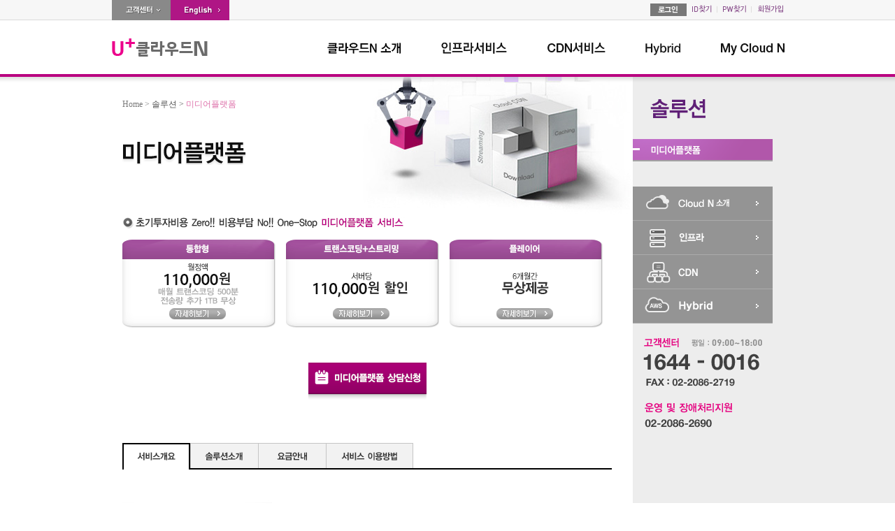

--- FILE ---
content_type: text/html;charset=utf-8
request_url: https://www.cloudn.co.kr/front/app/ovp/ovpList;jsessionid=5A4B2407323EF0E34BB693E5A4314AAD.tomcat3
body_size: 60724
content:








<!DOCTYPE html PUBLIC "-//W3C//DTD XHTML 1.0 Transitional//EN" "http://www.w3.org/TR/xhtml1/DTD/xhtml1-transitional.dtd">
<html lang="ko" xmlns="http://www.w3.org/1999/xhtml">
<head>
	<meta http-equiv="Content-Type" content="text/html; charset=utf-8" />
	<title>U+ 클라우드N "Total Managed Cloud Service"</title>
	<link rel="stylesheet" type="text/css" href="/front/common/css/base.css;jsessionid=A87A3E85A1A6BE27DC1D923704CBBCE1.tomcat3" />
	<link rel="stylesheet" type="text/css" href="/front/common/css/layout.css;jsessionid=A87A3E85A1A6BE27DC1D923704CBBCE1.tomcat3" />
	<script type="text/javascript" src="/front/common/js/jquery.js;jsessionid=A87A3E85A1A6BE27DC1D923704CBBCE1.tomcat3"></script>
	<script type="text/javascript" src="/front/common/js/jquery.popupWindow.js;jsessionid=A87A3E85A1A6BE27DC1D923704CBBCE1.tomcat3"></script>
	<script type="text/javascript" src="/front/common/js/common.js;jsessionid=A87A3E85A1A6BE27DC1D923704CBBCE1.tomcat3"></script>
	<script type="text/javascript" src="/front/common/js/google_anaytics.js;jsessionid=A87A3E85A1A6BE27DC1D923704CBBCE1.tomcat3"></script>
<script type="text/javascript">

$(function() {
	var PAGE_NAME = "/front/app/ovp/ovpList;jsessionid=5A4B2407323EF0E34BB693E5A4314AAD.tomcat3";
	var snbList = $("#snb > ul > li");

	if ( $(snbList).length > 1 ) {
		$(snbList).each( function(i,obj) {
			var img = $("a > img", obj);
			if ( PAGE_NAME != $("a", obj).attr("href") && (PAGE_NAME.indexOf($("a", obj).attr("href").substring(0,$("a", obj).attr("href").lastIndexOf('/'))) == -1 || PAGE_NAME.indexOf($("a", obj).attr("href").substring(0,$("a", obj).attr("href").lastIndexOf('_'))) == -1) ) {
				$(img).mouseover(function(event) {
					$(this).attr("src", $(this).attr("src").replace(".gif", "_on.gif"));
				});
				$(img).mouseout(function(event) {
					$(this).attr("src", $(this).attr("src").replace("_on.gif", ".gif"));
				});
			}else if(PAGE_NAME.indexOf('infra') > -1 && PAGE_NAME != $("a", obj).attr("href")){
				$(img).mouseover(function(event) {
					$(this).attr("src", $(this).attr("src").replace(".gif", "_on.gif"));
				});
				$(img).mouseout(function(event) {
					$(this).attr("src", $(this).attr("src").replace("_on.gif", ".gif"));
				});
			}else if(PAGE_NAME.indexOf('aws') > -1 && PAGE_NAME != $("a", obj).attr("href")){
				$(img).mouseover(function(event) {
					$(this).attr("src", $(this).attr("src").replace(".gif", "_on.gif"));
				});
				$(img).mouseout(function(event) {
					$(this).attr("src", $(this).attr("src").replace("_on.gif", ".gif"));
				});
			}else if(PAGE_NAME.indexOf('azure') > -1 && PAGE_NAME != $("a", obj).attr("href")){
				$(img).mouseover(function(event) {
					$(this).attr("src", $(this).attr("src").replace(".gif", "_on.gif"));
				});
				$(img).mouseout(function(event) {
					$(this).attr("src", $(this).attr("src").replace("_on.gif", ".gif"));
				});		
			}else if(PAGE_NAME.indexOf('hybrid') > -1 && PAGE_NAME != $("a", obj).attr("href")){
				$(img).mouseover(function(event) {
					$(this).attr("src", $(this).attr("src").replace(".gif", "_on.gif"));
				});
				$(img).mouseout(function(event) {
					$(this).attr("src", $(this).attr("src").replace("_on.gif", ".gif"));
				});
			} else {
				$(img).attr("src", $(img).attr("src").replace(".gif", "_on.gif"));
			}
		});
	}
});

</script>
</head>
<body>
<noscript>
<div style="display:inline;">
<img height="1" width="1" style="border-style:none;" alt="" src="//www.googleadservices.com/pagead/conversion/991783198/?value=0&amp;label=D78eCIrXmwQQntL12AM&amp;guid=ON&amp;script=0"/>
</div>
<iframe src=https://www.googletagmanager.com/ns.html?id=GTM-T6DM7QK height="0" width="0" style="display:none;visibility:hidden"></iframe>
</noscript>
<div id="wrapper">
	<!-- header -->
	<div id="header">
		













<script type="text/javascript" defer="defer">

$(function() {

	//alert(Get_Cookie("type"));
	// decodeURIComponent
	if (Get_Cookie("type") == "Lock") {
		deleteCookie("type");
		location.href = "/front/app/mycloudn/password_modify;jsessionid=A87A3E85A1A6BE27DC1D923704CBBCE1.tomcat3";
	}

	$("input[name=j_username]").bind("focus", function() {
		if ( $(this).val() == "아이디" ) {
			$(this).val("");
		}
		else {
			$(this).select();
		}
	});
	$("input[name=j_username]").bind("blur", function() {
		if ( $(this).val() == "" ) {
			$(this).val("");
		}
	});
	$("input[name=j_password]").bind("focus", function() {
		if ( $(this).val() == "비밀번호" ) {
			$(this).val("");
		}
		else {
			$(this).select();
		}
	});
	$("input[name=j_password]").bind("blur", function() {
		if ( $(this).val() == "" ) {
			$(this).val("");
		}
	});

	$("input[name=j_username]").bind("keyup", function(event) {
		if ( event.which == 13 ) {
			var form = $(this).closest("form");
			$("input[name=j_password]", form).focus();
		}
	});

	$("input[name=j_password]").bind("keyup", function(event) {
		if ( event.which == 13 ) {
			var form = $(this).closest("form");
			login($(form).attr("id"));
		}
	});

	if ( $('.chargeCash').length > 0 ) {
		$('.chargeCash').popupWindow({
			centerScreen:1,
			height:720,
			width:518,
			resizable:false,
			scrollbars:true,
			toolbar:false,
			status:false,
			menubar:false,
			location:false
		});
	}
});

function login(formId) {
	deleteCookie("moveUrl");
	deleteCookie("type");
	deleteCookie("pgNm");
	deleteCookie("objUrl");
	deleteCookie("preUrl");
	var form = $("#" + formId);
	$(form).submit();
}

function fnLogout(url) {
	deleteCookie("moveUrl");
	deleteCookie("type");
	location.href = url;
}

function Get_Cookie( check_name ) {
	var a_all_cookies = document.cookie.split( ';' );
	var a_temp_cookie = '';
	var cookie_name = '';  //쿠키 이름
	var cookie_value = '';  //쿠키 값
	var b_cookie_found = false; // set boolean t/f default f

	for (var i = 0; i < a_all_cookies.length; i++ ){  //모든 쿠키 가져 와서 loop
		a_temp_cookie = a_all_cookies[i].split( '=' );  //쿠키 이름과 값을 나눔
		cookie_name = a_temp_cookie[0].replace(/^\s+|\s+$/g, '');  //[=] 기호 앞의 값을 쿠키 이름으로
		if ( cookie_name == check_name ){
			b_cookie_found = true;
		if ( a_temp_cookie.length > 1 ){
			cookie_value = unescape( a_temp_cookie[1].replace(/^\s+|\s+$/g, '') );  //[=] 기호 뒤의 값을 쿠키 값으로
		}
		return cookie_value;  //cookie 값 리턴
		break;
	}

	a_temp_cookie = null; //temp 쿠키를 비워줌
	cookie_name = ''; //쿠키 이름을 비워줌
	}
	if ( !b_cookie_found ) {
		return null;

	}
}

function deleteCookie( cookieName )
{
	 var expireDate = new Date();

	 //어제 날짜를 쿠키 소멸 날짜로 설정한다.
	 expireDate.setDate( expireDate.getDate() - 1 );
	 document.cookie = cookieName + "= " + "; expires=" + expireDate.toGMTString() + "; path=/";
}

/**
 * 쿠키 설정
 * @param cookieName 쿠키명
 * @param cookieValue 쿠키값
 * @param expireDay 쿠키 유효날짜
 */
function setCookie( cookieName, cookieValue, expireDate )
{
 var today = new Date();
 today.setDate( today.getDate() + parseInt( expireDate ) );
 document.cookie = cookieName + "=" + escape( cookieValue ) + "; path=/; expires=" + today.toGMTString() + ";";
}

function openCalculator() {
	url = "/front/app/calculator/calc;jsessionid=A87A3E85A1A6BE27DC1D923704CBBCE1.tomcat3";
	openPopup(url, 930, 680);
}

function freeReqGo(pgNm, objUrl, preUrl) {
	setCookie("pgNm", pgNm, "1");
	setCookie("objUrl", objUrl, "1");
	setCookie("preUrl", preUrl, "1");
	var ss = $("#ss").val();

	if (pgNm == "cash") {
		if (ss == "0") {
			location.href = "/front/app/charging/popChargeCash;jsessionid=A87A3E85A1A6BE27DC1D923704CBBCE1.tomcat3";
		} else {
			location.href = "/front/app/index;jsessionid=A87A3E85A1A6BE27DC1D923704CBBCE1.tomcat3?cash=Y";
		}

	} else {
			if(pgNm == "myCloudn") // My Cloud N의 인프라 클릭 시 새창으로 열기 위해 추가. 20200515. L.S.J
			{
// 				window.open("about:blank").location.href = objUrl;
				window.open(objUrl, "_blank");
			}
			else
			{
				location.href = objUrl;
			}
	}
}

function fnCnslt(code) {
	var url;
	
	if (code == "aws") {
		url = "/front/app/aws/awsCnslt;jsessionid=A87A3E85A1A6BE27DC1D923704CBBCE1.tomcat3";
		window.open(url, "popup", "toolbar=no,location=no,status=no,menubar=0,resizable=yes,width=800, height=650, scrollbars=yes");
	} else if (code == "hybrid") {
// 		url = "/front/app/hybrid/hybridCnslt;jsessionid=A87A3E85A1A6BE27DC1D923704CBBCE1.tomcat3";
		url = "https://www.uplus.co.kr/css/orub/erms/EstimateRequest.hpi?menuId=12537";
			window.open(url, "popup", "toolbar=no,location=yes,status=no,menubar=0,resizable=yes,width=900, height=900, scrollbars=yes");
	}
}


</script>


         <div class="topnb_box">
            <!-- menu button -->
            <div class="top_btn">
                <a href="/front/app/customer/main;jsessionid=A87A3E85A1A6BE27DC1D923704CBBCE1.tomcat3"><img src="/front/images/layout/btn_main_customer.gif;jsessionid=A87A3E85A1A6BE27DC1D923704CBBCE1.tomcat3" alt="고객센터" /></a>







                <a href="https://www.cloudn.co.kr/global/app/index"><img src="/front/images/layout/btn_main_global.gif;jsessionid=A87A3E85A1A6BE27DC1D923704CBBCE1.tomcat3" alt="English" /></a>
            </div>
            <!-- //menu button -->
           	
            
            <!-- top_nb 로그아웃 상태 -->
            <!--
            <form id="headLoginForm" name="headLoginForm" method="post" action="/front/app/member/login;jsessionid=A87A3E85A1A6BE27DC1D923704CBBCE1.tomcat3">
	    -->
            <form id="headLoginForm" name="headLoginForm" method="post" action="/front/app/member/login;jsessionid=A87A3E85A1A6BE27DC1D923704CBBCE1.tomcat3">
            <ul class="top_nb">
                <li class="idpw_input">
                    <div class="top_idpw">
			<!--
                        <input type="text" id="j_username" name="j_username" class="input_txt" value="아이디" alt="아이디" />
                        <input type="password" id="j_password" name="j_password" class="input_txt" value="비밀번호" alt="비밀번호"/>
			-->
                        <a href="#" onclick="login('headLoginForm')"><img src="/front/images/layout/btn_main_login.gif;jsessionid=A87A3E85A1A6BE27DC1D923704CBBCE1.tomcat3" alt="로그인" /></a>
                    </div>
                </li>
		<!--
                <li>
                    <input type="checkbox" id="headSaveMemberId" name="saveMemberId" value="Y"  class="input_check"  /><img src="/front/images/layout/topnb1.gif;jsessionid=A87A3E85A1A6BE27DC1D923704CBBCE1.tomcat3" alt="ID저장" />
                </li>
                <li>
                    <input type="checkbox" id="headGoMyPage" name="goMyPage" value="Y" class="input_check"  /><img src="/front/images/layout/topnb2.gif;jsessionid=A87A3E85A1A6BE27DC1D923704CBBCE1.tomcat3" alt="My페이지로 이동" />
                </li>
		-->
                <li><a href="/front/app/idpw/id_search;jsessionid=A87A3E85A1A6BE27DC1D923704CBBCE1.tomcat3"><img src="/front/images/layout/topnb3.gif;jsessionid=A87A3E85A1A6BE27DC1D923704CBBCE1.tomcat3" alt="ID찾기" /></a></li>
                <li><a href="/front/app/idpw/pw_search;jsessionid=A87A3E85A1A6BE27DC1D923704CBBCE1.tomcat3"><img src="/front/images/layout/topnb4.gif;jsessionid=A87A3E85A1A6BE27DC1D923704CBBCE1.tomcat3" alt="PW찾기" /></a></li>
                <li  class="last_topnb"><a href="/front/app/member/agree;jsessionid=A87A3E85A1A6BE27DC1D923704CBBCE1.tomcat3"><img src="/front/images/layout/topnb5.gif;jsessionid=A87A3E85A1A6BE27DC1D923704CBBCE1.tomcat3" alt="회원가입" /></a></li>
            </ul>
            </form>
            <!-- //top_nb 로그아웃 상태 -->
            

            
        </div>

        <div class="head">
            <!-- logo -->
            <h1 class="logo_bizcloud"><a href="/front/app/index"><img src="/front/images/layout/logo_bizcloud.png;jsessionid=A87A3E85A1A6BE27DC1D923704CBBCE1.tomcat3" alt="BizCloud N" /></a></h1>

        <div id="gnb">
        	<div class="gnb">
            	<ul class="gnb">
            	
					<!-- 클라우드N 소개 메뉴 추가 - header.jsp - 20200424. L.S.J -->
                    <li><a href="/front/app/introduce/introduce;jsessionid=A87A3E85A1A6BE27DC1D923704CBBCE1.tomcat3"><img src="/front/images/layout/new_menu1_off.gif;jsessionid=A87A3E85A1A6BE27DC1D923704CBBCE1.tomcat3" onmouseover="this.src='/front/images/layout/new_menu1_on.gif;jsessionid=A87A3E85A1A6BE27DC1D923704CBBCE1.tomcat3'" onmouseout="this.src='/front/images/layout/new_menu1_off.gif;jsessionid=A87A3E85A1A6BE27DC1D923704CBBCE1.tomcat3'" alt="클라우드N 소개" /></a></li>

					<!-- 인프라서비스 메뉴 링크 변경 - header.jsp - 20200424. L.S.J -->
                    <li><a href="/front/app/infra/infra_computing;jsessionid=A87A3E85A1A6BE27DC1D923704CBBCE1.tomcat3" onmouseover="gnb_drop(1);" onmouseout="gnb_drop();"><img src="/front/images/layout/menu2.gif;jsessionid=A87A3E85A1A6BE27DC1D923704CBBCE1.tomcat3" onmouseover="this.src='/front/images/layout/menu2_on.gif;jsessionid=A87A3E85A1A6BE27DC1D923704CBBCE1.tomcat3'" onmouseout="this.src='/front/images/layout/menu2.gif;jsessionid=A87A3E85A1A6BE27DC1D923704CBBCE1.tomcat3'" alt="인프라서비스" /></a></li>

                    <!-- azure 20170221-->  <!-- Azure 메뉴 삭제 - header.jsp - 20200424. L.S.J -->


                    <!-- aws 추가 : 161007 -->  <!-- AWS 메뉴 삭제 - header.jsp - 20200424. L.S.J -->


					<!-- CDN 메뉴 추가 - header.jsp - 20200424. L.S.J -->
					<li><a href="/front/app/cdn/cdn;jsessionid=A87A3E85A1A6BE27DC1D923704CBBCE1.tomcat3"><img src="/front/images/layout/menu3.gif;jsessionid=A87A3E85A1A6BE27DC1D923704CBBCE1.tomcat3" onmouseover="this.src='/front/images/layout/menu3_on.gif;jsessionid=A87A3E85A1A6BE27DC1D923704CBBCE1.tomcat3'" onmouseout="this.src='/front/images/layout/menu3.gif;jsessionid=A87A3E85A1A6BE27DC1D923704CBBCE1.tomcat3'" alt="CDN서비스" /></a></li>

					
					<li><a href="/front/app/hybrid/hybrid_introduce;jsessionid=A87A3E85A1A6BE27DC1D923704CBBCE1.tomcat3" onmouseover="gnb_drop(7);" onmouseout="gnb_drop();"><img src="/front/images/hybrid/Hybrid_off.gif;jsessionid=A87A3E85A1A6BE27DC1D923704CBBCE1.tomcat3" onmouseover="this.src='/front/images/hybrid/Hybrid_on.gif;jsessionid=A87A3E85A1A6BE27DC1D923704CBBCE1.tomcat3'" onmouseout="this.src='/front/images/hybrid/Hybrid_off.gif;jsessionid=A87A3E85A1A6BE27DC1D923704CBBCE1.tomcat3'" alt="Hybrid서비스" /></a></li>
					<!--<li><a href="/front/app/ovp/ovpList;jsessionid=A87A3E85A1A6BE27DC1D923704CBBCE1.tomcat3" onmouseover="gnb_drop(3);" onmouseout="gnb_drop();"><img src="/front/images/layout/menu8.gif;jsessionid=A87A3E85A1A6BE27DC1D923704CBBCE1.tomcat3" onmouseover="this.src='/front/images/layout/menu8_on.gif;jsessionid=A87A3E85A1A6BE27DC1D923704CBBCE1.tomcat3'" onmouseout="this.src='/front/images/layout/menu8.gif;jsessionid=A87A3E85A1A6BE27DC1D923704CBBCE1.tomcat3'" alt="솔루션" /></a></li>-->
					<!--<li><a href="/front/app/promotion/promotionMain;jsessionid=A87A3E85A1A6BE27DC1D923704CBBCE1.tomcat3"><img src="/front/images/layout/menu6.gif;jsessionid=A87A3E85A1A6BE27DC1D923704CBBCE1.tomcat3" onmouseover="this.src='/front/images/layout/menu6_on.gif;jsessionid=A87A3E85A1A6BE27DC1D923704CBBCE1.tomcat3'" onmouseout="this.src='/front/images/layout/menu6.gif;jsessionid=A87A3E85A1A6BE27DC1D923704CBBCE1.tomcat3'" alt="홍보관" /></a></li>-->

					<!-- My Cloud 메뉴 링크 삭제 - header.jsp - 20200424. L.S.J -->
					<li class="lastmn"><a onmouseover="gnb_drop(2);" onmouseout="gnb_drop();"> <img src="/front/images/layout/menu5.gif;jsessionid=A87A3E85A1A6BE27DC1D923704CBBCE1.tomcat3" onmouseover="this.src='/front/images/layout/menu5_on.gif;jsessionid=A87A3E85A1A6BE27DC1D923704CBBCE1.tomcat3'" onmouseout="this.src='/front/images/layout/menu5.gif;jsessionid=A87A3E85A1A6BE27DC1D923704CBBCE1.tomcat3'" alt="My Cloud N" /></a></li>
                </ul>
            </div>
        </div>
   		
   			<input type="hidden" id="ss" name="ss" value="0"/>
		
		
        <!-- //gnb -->
      </div>

		


<script>

function goMyCloudN() {
	deleteCookie('moveUrl');
	//location.href="/front/app/go_my_cloudn;jsessionid=A87A3E85A1A6BE27DC1D923704CBBCE1.tomcat3";
	freeReqGo('myCloudn','/front/app/go_my_cloudn;jsessionid=A87A3E85A1A6BE27DC1D923704CBBCE1.tomcat3', '/app/index'); // header.jsp에서 새창으로 열리게 해놨음. 20200515. L.S.J
}

function Popup() {
	var url = "/front/app/popup/pop_gameServicePage;jsessionid=A87A3E85A1A6BE27DC1D923704CBBCE1.tomcat3";
	window.open(url, "popup", "toolbar=no,location=no,status=no,menubar=0,resizable=yes,width=563, height=385, scrollbars=no");
}

function deleteCookie( cookieName ){
	 var expireDate = new Date();

	 //어제 날짜를 쿠키 소멸 날짜로 설정한다.
	 expireDate.setDate( expireDate.getDate() - 1 );
	 document.cookie = cookieName + "= " + "; expires=" + expireDate.toGMTString() + "; path=/";
}
</script>
<!-- sub -->
<div class="gnb_sub">
	<div class="gnb_sub_inner" id="gnb_drop1"  style="display:none;" onmouseover="gnb_drop(1);" onmouseout="gnb_drop();">
		<div class="gnb_sub_container">
			<ul class="subMenu infra">
				<!-- <li><a href="/front/app/infra/infra_hybrid;jsessionid=A87A3E85A1A6BE27DC1D923704CBBCE1.tomcat3"><img src="/front/images/layout/gbn_sub1_4.gif;jsessionid=A87A3E85A1A6BE27DC1D923704CBBCE1.tomcat3" onmouseover="this.src='/front/images/layout/gbn_sub1_4_on.gif;jsessionid=A87A3E85A1A6BE27DC1D923704CBBCE1.tomcat3'" onmouseout="this.src='/front/images/layout/gbn_sub1_4.gif;jsessionid=A87A3E85A1A6BE27DC1D923704CBBCE1.tomcat3'" alt="하이브리드" /></a></li> -->
				<li><a href="/front/app/infra/infra_computing;jsessionid=A87A3E85A1A6BE27DC1D923704CBBCE1.tomcat3"><img src="/front/images/layout/gbn_sub1_1.gif;jsessionid=A87A3E85A1A6BE27DC1D923704CBBCE1.tomcat3" onmouseover="this.src='/front/images/layout/gbn_sub1_1_on.gif;jsessionid=A87A3E85A1A6BE27DC1D923704CBBCE1.tomcat3'" onmouseout="this.src='/front/images/layout/gbn_sub1_1.gif;jsessionid=A87A3E85A1A6BE27DC1D923704CBBCE1.tomcat3'" alt="컴퓨팅" /></a></li>
				<li><a href="/front/app/infra/infra_storage;jsessionid=A87A3E85A1A6BE27DC1D923704CBBCE1.tomcat3"><img src="/front/images/layout/gbn_sub1_2.gif;jsessionid=A87A3E85A1A6BE27DC1D923704CBBCE1.tomcat3" onmouseover="this.src='/front/images/layout/gbn_sub1_2_on.gif;jsessionid=A87A3E85A1A6BE27DC1D923704CBBCE1.tomcat3'" onmouseout="this.src='/front/images/layout/gbn_sub1_2.gif;jsessionid=A87A3E85A1A6BE27DC1D923704CBBCE1.tomcat3'" alt="스토리지" /></a></li>
				<li class="last"><a href="/front/app/infra/infra_network;jsessionid=A87A3E85A1A6BE27DC1D923704CBBCE1.tomcat3"><img src="/front/images/layout/gbn_sub1_3.gif;jsessionid=A87A3E85A1A6BE27DC1D923704CBBCE1.tomcat3" onmouseover="this.src='/front/images/layout/gbn_sub1_3_on.gif;jsessionid=A87A3E85A1A6BE27DC1D923704CBBCE1.tomcat3'" onmouseout="this.src='/front/images/layout/gbn_sub1_3.gif;jsessionid=A87A3E85A1A6BE27DC1D923704CBBCE1.tomcat3'" alt="네크워크" /></a></li>
			</ul>
		</div>
	</div>

	<!-- azure 추가 : 170221 -->
	<div class="gnb_sub_inner" id="gnb_drop6"  style="display:none;" onmouseover="gnb_drop(6);" onmouseout="gnb_drop();">
		<div class="gnb_sub_container">
			<ul class="subMenu azure">
				<li><a href="/front/app/azure/azure_introduce;jsessionid=A87A3E85A1A6BE27DC1D923704CBBCE1.tomcat3"><img src="/front/images/layout/gbn_sub11_1.gif;jsessionid=A87A3E85A1A6BE27DC1D923704CBBCE1.tomcat3" onmouseover="this.src='/front/images/layout/gbn_sub11_1_on.gif;jsessionid=A87A3E85A1A6BE27DC1D923704CBBCE1.tomcat3'" onmouseout="this.src='/front/images/layout/gbn_sub11_1.gif;jsessionid=A87A3E85A1A6BE27DC1D923704CBBCE1.tomcat3'" alt="Azure 소개" /></a></li>
                <li><a href="/front/app/azure/azure_function;jsessionid=A87A3E85A1A6BE27DC1D923704CBBCE1.tomcat3"><img src="/front/images/layout/gbn_sub11_2.gif;jsessionid=A87A3E85A1A6BE27DC1D923704CBBCE1.tomcat3" onmouseover="this.src='/front/images/layout/gbn_sub11_2_on.gif;jsessionid=A87A3E85A1A6BE27DC1D923704CBBCE1.tomcat3'" onmouseout="this.src='/front/images/layout/gbn_sub11_2.gif;jsessionid=A87A3E85A1A6BE27DC1D923704CBBCE1.tomcat3'" alt="Azure 기능" /></a></li>
                
                <li><a href="/front/app/azure/azure_apply;jsessionid=A87A3E85A1A6BE27DC1D923704CBBCE1.tomcat3"><img src="/front/images/layout/gbn_sub11_4.gif;jsessionid=A87A3E85A1A6BE27DC1D923704CBBCE1.tomcat3" onmouseover="this.src='/front/images/layout/gbn_sub11_4_on.gif;jsessionid=A87A3E85A1A6BE27DC1D923704CBBCE1.tomcat3'" onmouseout="this.src='/front/images/layout/gbn_sub11_4.gif;jsessionid=A87A3E85A1A6BE27DC1D923704CBBCE1.tomcat3'" alt="Azure 서비스신청" /></a></li>
                
                <li class="last"><a href="/front/app/azure/azure_inquiry;jsessionid=A87A3E85A1A6BE27DC1D923704CBBCE1.tomcat3"><img src="/front/images/layout/gbn_sub11_5.gif;jsessionid=A87A3E85A1A6BE27DC1D923704CBBCE1.tomcat3" onmouseover="this.src='/front/images/layout/gbn_sub11_5_on.gif;jsessionid=A87A3E85A1A6BE27DC1D923704CBBCE1.tomcat3'" onmouseout="this.src='/front/images/layout/gbn_sub11_5.gif;jsessionid=A87A3E85A1A6BE27DC1D923704CBBCE1.tomcat3'" alt="상담문의" /></a></li>
			</ul>
		</div>
	</div>
	<!-- //  azure 추가 : 170221 -->

	<!-- aws 추가 : 161007 -->
	<div class="gnb_sub_inner" id="gnb_drop5"  style="display:none;" onmouseover="gnb_drop(5);" onmouseout="gnb_drop();">
		<div class="gnb_sub_container">
			<ul class="subMenu aws">
				<li><a href="/front/app/aws/aws_introduce;jsessionid=A87A3E85A1A6BE27DC1D923704CBBCE1.tomcat3"><img src="/front/images/layout/gbn_sub9_1.gif;jsessionid=A87A3E85A1A6BE27DC1D923704CBBCE1.tomcat3" onmouseover="this.src='/front/images/layout/gbn_sub9_1_on.gif;jsessionid=A87A3E85A1A6BE27DC1D923704CBBCE1.tomcat3'" onmouseout="this.src='/front/images/layout/gbn_sub9_1.gif;jsessionid=A87A3E85A1A6BE27DC1D923704CBBCE1.tomcat3'" alt="AWS 소개" /></a></li>
				<li><a href="/front/app/aws/awsDX;jsessionid=A87A3E85A1A6BE27DC1D923704CBBCE1.tomcat3"><img src="/front/images/layout/gbn_sub9_4.gif;jsessionid=A87A3E85A1A6BE27DC1D923704CBBCE1.tomcat3" onmouseover="this.src='/front/images/layout/gbn_sub9_4_on.gif;jsessionid=A87A3E85A1A6BE27DC1D923704CBBCE1.tomcat3'" onmouseout="this.src='/front/images/layout/gbn_sub9_4.gif;jsessionid=A87A3E85A1A6BE27DC1D923704CBBCE1.tomcat3'" alt="AWS DX" /></a></li>
                <li><a href="/front/app/aws/awsServiceReqst;jsessionid=A87A3E85A1A6BE27DC1D923704CBBCE1.tomcat3"><img src="/front/images/layout/gbn_sub9_2.gif;jsessionid=A87A3E85A1A6BE27DC1D923704CBBCE1.tomcat3" onmouseover="this.src='/front/images/layout/gbn_sub9_2_on.gif;jsessionid=A87A3E85A1A6BE27DC1D923704CBBCE1.tomcat3'" onmouseout="this.src='/front/images/layout/gbn_sub9_2.gif;jsessionid=A87A3E85A1A6BE27DC1D923704CBBCE1.tomcat3'" alt="AWS 서비스 신청" /></a></li>
                <li class="last"><a href="javascript:fnCnslt('aws');"><img src="/front/images/layout/gbn_sub9_3.gif;jsessionid=A87A3E85A1A6BE27DC1D923704CBBCE1.tomcat3" onmouseover="this.src='/front/images/layout/gbn_sub9_3_on.gif;jsessionid=A87A3E85A1A6BE27DC1D923704CBBCE1.tomcat3'" onmouseout="this.src='/front/images/layout/gbn_sub9_3.gif;jsessionid=A87A3E85A1A6BE27DC1D923704CBBCE1.tomcat3'" alt="AWS 서비스 상담/문의" /></a></li>
			</ul>
		</div>
	</div>
	<!-- //  aws 추가 : 161007 -->
	
	<!-- hybrid 추가 : 180312 -->
	<div class="gnb_sub_inner" id="gnb_drop7"  style="display:none;" onmouseover="gnb_drop(7);" onmouseout="gnb_drop();">
		<div class="gnb_sub_container">
			<ul class="subMenu hybrid">
				<li><a href="/front/app/hybrid/hybrid_introduce;jsessionid=A87A3E85A1A6BE27DC1D923704CBBCE1.tomcat3"><img src="/front/images/layout/gbn_sub12_1.gif;jsessionid=A87A3E85A1A6BE27DC1D923704CBBCE1.tomcat3" onmouseover="this.src='/front/images/layout/gbn_sub12_1_on.gif;jsessionid=A87A3E85A1A6BE27DC1D923704CBBCE1.tomcat3'" onmouseout="this.src='/front/images/layout/gbn_sub12_1.gif;jsessionid=A87A3E85A1A6BE27DC1D923704CBBCE1.tomcat3'" alt="hybrid 소개" /></a></li>
                
<!-- 서비스 신청 메뉴 삭제 - 20200421. L.S.J -->


<!-- 다이렉트 커넥트 메뉴 추가 - 20200506. L.S.J -->
				<li><a href="/front/app/hybrid/hybridDX;jsessionid=A87A3E85A1A6BE27DC1D923704CBBCE1.tomcat3"><img src="/front/images/layout/gbn_sub9_4.gif;jsessionid=A87A3E85A1A6BE27DC1D923704CBBCE1.tomcat3" onmouseover="this.src='/front/images/layout/gbn_sub9_4_on.gif;jsessionid=A87A3E85A1A6BE27DC1D923704CBBCE1.tomcat3'" onmouseout="this.src='/front/images/layout/gbn_sub9_4.gif;jsessionid=A87A3E85A1A6BE27DC1D923704CBBCE1.tomcat3'" alt="다이렉트 커넥트" /></a></li>
                <li><li class="last"><a href="javascript:fnCnslt('hybrid');"><img src="/front/images/layout/gbn_sub12_3.gif;jsessionid=A87A3E85A1A6BE27DC1D923704CBBCE1.tomcat3" onmouseover="this.src='/front/images/layout/gbn_sub12_3_on.gif;jsessionid=A87A3E85A1A6BE27DC1D923704CBBCE1.tomcat3'" onmouseout="this.src='/front/images/layout/gbn_sub12_3.gif;jsessionid=A87A3E85A1A6BE27DC1D923704CBBCE1.tomcat3'" alt="hybrid 서비스 상담/문의" /></a></li>

			</ul>
		</div>
	</div>
	<!-- //  hybrid 추가 : 180312 -->

	<div class="gnb_sub_inner" id="gnb_drop4"  style="display:none;" onmouseover="gnb_drop(4);" onmouseout="gnb_drop();">
		<div class="gnb_sub_container">
			<ul class="subMenu mycloudn">
				<li><a href="/front/app/echo/echostore;jsessionid=A87A3E85A1A6BE27DC1D923704CBBCE1.tomcat3"><img src="/front/images/layout/gbn_sub2_1.gif;jsessionid=A87A3E85A1A6BE27DC1D923704CBBCE1.tomcat3" onmouseover="this.src='/front/images/layout/gbn_sub2_1_on.gif;jsessionid=A87A3E85A1A6BE27DC1D923704CBBCE1.tomcat3'" onmouseout="this.src='/front/images/layout/gbn_sub2_1.gif;jsessionid=A87A3E85A1A6BE27DC1D923704CBBCE1.tomcat3'" alt="스토어 상품" /></a></li>
				<li class="last"><a href="/front/app/echo/echostore_service;jsessionid=A87A3E85A1A6BE27DC1D923704CBBCE1.tomcat3"><img src="/front/images/layout/gbn_sub2_2.gif;jsessionid=A87A3E85A1A6BE27DC1D923704CBBCE1.tomcat3" onmouseover="this.src='/front/images/layout/gbn_sub2_2_on.gif;jsessionid=A87A3E85A1A6BE27DC1D923704CBBCE1.tomcat3'" onmouseout="this.src='/front/images/layout/gbn_sub2_2.gif;jsessionid=A87A3E85A1A6BE27DC1D923704CBBCE1.tomcat3'" alt="서비스 소개" /></a></li>
			</ul>
		</div>
	</div>
	<div class="gnb_sub_inner" id="gnb_drop3"  style="display:none;" onmouseover="gnb_drop(3);" onmouseout="gnb_drop();">
		<div class="gnb_sub_container">
			<ul class="subMenu solution">
				<!--<li><a class="sub_list_center" href="/front/app/adisvc/main;jsessionid=A87A3E85A1A6BE27DC1D923704CBBCE1.tomcat3"><img src="/front/images/layout/gbn_sub7_1.gif;jsessionid=A87A3E85A1A6BE27DC1D923704CBBCE1.tomcat3" onmouseover="this.src='/front/images/layout/gbn_sub7_1_on.gif;jsessionid=A87A3E85A1A6BE27DC1D923704CBBCE1.tomcat3'" onmouseout="this.src='/front/images/layout/gbn_sub7_1.gif;jsessionid=A87A3E85A1A6BE27DC1D923704CBBCE1.tomcat3'" alt="게임클라우드" /></a></li>-->
				<li class="last">&nbsp;&nbsp;&nbsp;<a class="sub_list_center" href="/front/app/ovp/ovpList;jsessionid=A87A3E85A1A6BE27DC1D923704CBBCE1.tomcat3"><img src="/front/images/layout/gbn_sub5_3.gif;jsessionid=A87A3E85A1A6BE27DC1D923704CBBCE1.tomcat3" onmouseover="this.src='/front/images/layout/gbn_sub5_3_on.gif;jsessionid=A87A3E85A1A6BE27DC1D923704CBBCE1.tomcat3'" onmouseout="this.src='/front/images/layout/gbn_sub5_3.gif;jsessionid=A87A3E85A1A6BE27DC1D923704CBBCE1.tomcat3'" alt="OVP" /></a></li>
			</ul>
		</div>
	</div>
	<div  class="gnb_sub_inner" id="gnb_drop2"  style="display:none;" onmouseover="gnb_drop(2);" onmouseout="gnb_drop();">
		<div class="gnb_sub_container">
			<ul class="subMenu mycloudn">
				<li><a href="javascript:goMyCloudN();"><img src="/front/images/layout/gbn_sub5_1.gif;jsessionid=A87A3E85A1A6BE27DC1D923704CBBCE1.tomcat3" onmouseover="this.src='/front/images/layout/gbn_sub5_1_on.gif;jsessionid=A87A3E85A1A6BE27DC1D923704CBBCE1.tomcat3'" onmouseout="this.src='/front/images/layout/gbn_sub5_1.gif;jsessionid=A87A3E85A1A6BE27DC1D923704CBBCE1.tomcat3'" alt="인프라" /></a></li>

<!-- CDN 링크 및 이미지 추가 - 20200506. L.S.J -->
				<li><a target="_blank" href="https://portal.cloudn.co.kr/account/login">
					<img src="/front/images/layout/gbn_sub15_1.gif;jsessionid=A87A3E85A1A6BE27DC1D923704CBBCE1.tomcat3" onmouseover="this.src='/front/images/layout/gbn_sub15_1_on.gif;jsessionid=A87A3E85A1A6BE27DC1D923704CBBCE1.tomcat3'" onmouseout="this.src='/front/images/layout/gbn_sub15_1.gif;jsessionid=A87A3E85A1A6BE27DC1D923704CBBCE1.tomcat3'" alt="CDN" /></a></li>


				<!-- <li class="last"><a href="/front/app/popup/pop_gameServicePage;jsessionid=A87A3E85A1A6BE27DC1D923704CBBCE1.tomcat3"><img src="/front/images/layout/gbn_sub5_2.gif;jsessionid=A87A3E85A1A6BE27DC1D923704CBBCE1.tomcat3" onmouseover="this.src='/front/images/layout/gbn_sub5_2_on.gif;jsessionid=A87A3E85A1A6BE27DC1D923704CBBCE1.tomcat3'" onmouseout="this.src='/front/images/layout/gbn_sub5_2.gif;jsessionid=A87A3E85A1A6BE27DC1D923704CBBCE1.tomcat3'" alt="게임운영플렛폼" /></a></li>-->
				<!--
	           	
					<li><a href="/front/app/go_my_cloudn;jsessionid=A87A3E85A1A6BE27DC1D923704CBBCE1.tomcat3"><img src="/front/images/layout/gbn_sub5_2.gif;jsessionid=A87A3E85A1A6BE27DC1D923704CBBCE1.tomcat3" onmouseover="this.src='/front/images/layout/gbn_sub5_2_on.gif;jsessionid=A87A3E85A1A6BE27DC1D923704CBBCE1.tomcat3'" onmouseout="this.src='/front/images/layout/gbn_sub5_2.gif;jsessionid=A87A3E85A1A6BE27DC1D923704CBBCE1.tomcat3'" alt="게임운영플렛폼" /></a></li>
				-->
				<!--
				
					<li><a href="javascript:freeReqGo('myCloudn','/front/app/go_my_cloudn;jsessionid=A87A3E85A1A6BE27DC1D923704CBBCE1.tomcat3', '/app/index')"><img src="/front/images/layout/gbn_sub5_3.gif;jsessionid=A87A3E85A1A6BE27DC1D923704CBBCE1.tomcat3" onmouseover="this.src='/front/images/layout/gbn_sub5_3_on.gif;jsessionid=A87A3E85A1A6BE27DC1D923704CBBCE1.tomcat3'" onmouseout="this.src='/front/images/layout/gbn_sub5_3.gif;jsessionid=A87A3E85A1A6BE27DC1D923704CBBCE1.tomcat3'" alt="미디어플랫폼" /></a></li>
				-->

<!-- Azure 포털, AWS 포털 메뉴 삭제 - 20200421. L.S.J -->

<!-- 				<li> -->









<!-- 									</a>		 -->


<!-- 									<script> -->
<!--  									$("#goAzureButton").click(function(){ -->
<!--  										alert('고객사 Admin 계정이 아닐 경우 자동로그인을 지원하지 않습니다.'); -->
<!--  									}); -->
<!-- 									</script> -->





<!-- 							</a> -->
<!-- 							<script> -->
<!--  								$("#goAzureApplyButton").click(function(){ -->
<!--  									alert('Azure 서비스 신청 후 이용하실 수 있습니다.'); -->
<!--  								}); -->
<!-- 							</script> -->




<!-- 						<a href="https://portal.azure.com" target="_blank" id="goAzureButton" > -->

<!-- 						</a>		 -->

<!-- 				</li> -->
<!-- 				<li> -->
<!-- 					<a href="https://aws.amazon.com/ko/" target="_blank"> -->

<!-- 					</a> -->
<!-- 				</li> -->

				<li class="last"><a target="_blank" href="https://service.cloudn.co.kr">
					<img src="/front/images/layout/gbn_sub14_1.gif;jsessionid=A87A3E85A1A6BE27DC1D923704CBBCE1.tomcat3" onmouseover="this.src='/front/images/layout/gbn_sub14_1_on.gif;jsessionid=A87A3E85A1A6BE27DC1D923704CBBCE1.tomcat3'" onmouseout="this.src='/front/images/layout/gbn_sub14_1.gif;jsessionid=A87A3E85A1A6BE27DC1D923704CBBCE1.tomcat3'" alt="Hybrid포털" /></a>
				</li>
			</ul>
		</div>
	</div>
</div>
<!-- //sub -->

	</div>
	<!-- //header -->

	<!-- container -->
	<div id="container">
		<div class="subwrap">
			





<link rel="stylesheet" type="text/css" href="/front/common/css/infra_cdn.css;jsessionid=A87A3E85A1A6BE27DC1D923704CBBCE1.tomcat3" />
<script type="text/javascript" src="/front/common/js/AC_RunActiveContent.js;jsessionid=A87A3E85A1A6BE27DC1D923704CBBCE1.tomcat3"></script>
<script type="text/javascript" src="/front/common/js/jquery.popupWindow.js;jsessionid=A87A3E85A1A6BE27DC1D923704CBBCE1.tomcat3"></script>
<script type="text/javascript" src="/front/common/js/jquery.cookie.js;jsessionid=A87A3E85A1A6BE27DC1D923704CBBCE1.tomcat3"></script>
<script>
$(document).ready(function(){
	var count = "";
	var serviceRegist = "";
	var memtpcd = "";
	
});
function buttonA(){
	$("a[href=#adisvcTab3]").trigger("click");    //통합형탭 실행
	$("html:not(:animated),body:not(:animated)").animate({ scrollTop: 500}, 500 );	//클릭했을때 포커스 이동
}

function buttonB(){
	$("a[href=#adisvcTab3]").trigger("click");    //트랜스코딩 + 스트리밍탭 실행
    $("html:not(:animated),body:not(:animated)").animate({ scrollTop: 820}, 820 );	//클릭했을때 포커스 이동
}

function buttonC(){
	$("a[href=#adisvcTab3]").trigger("click");    //플레이어탭 실행
	$("html:not(:animated),body:not(:animated)").animate({ scrollTop: 870}, 870 );	//클릭했을때 포커스 이동  
}
/*
function buttonD(){
	$("a[href=#adisvcTab4]").trigger("click");    //부가서비스 텝 실행
	$("html:not(:animated),body:not(:animated)").animate({ scrollTop: 500}, 500 );	//클릭했을때 포커스 이동
}
*/
function layerOn(){
	$("#hiddenDiv").show();
}

function layerOff(){
	$("#hiddenDiv").hide();
}


//OVP신청팝업
function goOvpAdd() {
	var count = "";
	var serviceRegist = "";
	var memId = "";
	var memtpcd = "";
	
/* 	if(memtpcd == 00180001){
		alert("개인회원은 신청하실 수 없습니다.");
		return;
	}
	
	if ( serviceRegist == "" && count < 1) {
		location.href = "/front/app/service/stipulation;jsessionid=A87A3E85A1A6BE27DC1D923704CBBCE1.tomcat3";
		return;
	} */
	
	
	var url = "/front/app/ovp/mediaReqst;jsessionid=A87A3E85A1A6BE27DC1D923704CBBCE1.tomcat3?popup=Y";
	window.open(url, "popup", "toolbar=no,location=no,status=no,menubar=0,resizable=yes,width=800, height=550, scrollbars=yes");
	//location.href = "http://mptb2.cloudn.co.kr/default.jsp";
	//location.href = "https://mp-portal.cloudn.co.kr";
	
	/*
	$.ajax({
		url: "/front/app/ovp/svcInsert;jsessionid=A87A3E85A1A6BE27DC1D923704CBBCE1.tomcat3",
		type: "POST",
		data: {
			"memId":memId
		},
		dataType: "json",
		cache: "false",
		success: function(data) {
			if(data.success == "true") {
				alert(data.resultMsg);
			}
		}
	});
	*/
	
}
</script>
            
<div class="contents subbg_cdn">
	<p class="path">Home &gt; <span>솔루션 &gt; </span><span class="here">미디어플랫폼</span></p>     
    	<div class="service_opitonBox">
			<h2 class="mgb15"><img src="/front/images/ovp/title_sol_ovp.gif" alt="미디어플랫폼" /></h2>
				<p class="mgb60"></p>							          
					<div class="service_opitonBox">
				        <ul class="hybrid_service1 clfix">
	                    		<li class="hybrid_list1"><p><img src="/front/images/ovp/solovp_txt1.gif" alt="쉽고 빠르게 게임서비스를 런칭하기 위한 미디어플랫폼 서비스" /></p></li>                    		
	                    	</ul>
				        
				        <ul class="hybrid_service2 hybrid_service2-1 clfix">
					        <li><a href="#" onclick="buttonA();" id="game_cloud1"><img src="/front/images/ovp/ovp_list1.gif" alt="" /></a></li>
							<li style="padding-left:15px;"><a href="#" onclick="buttonB();" id="game_cloud2"><img src="/front/images/ovp/ovp_list2.gif" alt="" /></a></li>
							<li style="padding-left:15px;"><a href="#" onclick="buttonC();" id="game_cloud3"><img src="/front/images/ovp/ovp_list3.gif" alt="" /></a></li>
				        </ul>
				        <ul class="hybrid_service3">
							<li><a href="#" onclick="goOvpAdd();" ><img src="/front/images/ovp/btn_ovp1.gif" alt="미디어플랫폼 신청" /></a></li>
						</ul>     	
			        </div>
         </div>
            
         <div id="contents">  
                
        	<!-- 제품설명 -->
            <div id="TabMenu" class="infraComTab">
            	<ul class="infra_tab"> 
                	<li><a href="#adisvcTab1" class="tab"><img src="/front/images/ovp/tab1.gif;jsessionid=A87A3E85A1A6BE27DC1D923704CBBCE1.tomcat3" alt="서비스개요" /></a></li>
                    <li><a href="#adisvcTab2" class="tab"><img src="/front/images/ovp/tab2.gif;jsessionid=A87A3E85A1A6BE27DC1D923704CBBCE1.tomcat3" alt="솔루션소개" /></a></li>
                    <li><a href="#adisvcTab3" class="tab"><img src="/front/images/ovp/tab3.gif;jsessionid=A87A3E85A1A6BE27DC1D923704CBBCE1.tomcat3" alt="요금안내" /></a></li>
                    <li><a href="#adisvcTab4" class="tab"><img src="/front/images/ovp/tab4.gif;jsessionid=A87A3E85A1A6BE27DC1D923704CBBCE1.tomcat3" alt="서비스이용방법" /></a></li>
                </ul>
                      
                <!-- adisvcTab1 서비스개요 -->
                <div id="adisvcTab1" class="infraCom">
					<table class="hybrid_table_type2 mgb15">
						<img class="game_summary_img1" src="/front/images/ovp/img_1-1.jpg" alt="서비스소개" />
						<img class="game_summary_img1" src="/front/images/ovp/img_1-2.jpg" alt="서비스구성" />
						<img class="game_summary_img1" src="/front/images/ovp/img_1-3.jpg" alt="대상고객" /> 
						<img class="game_summary_img1" src="/front/images/ovp/img_1-4.jpg" alt="특장점" />  							
					</table>
                </div>
                <!-- //adisvcTab1 서비스개요 -->
                        
                <!-- adisvcTab2 솔루션소개 -->
                <div id="adisvcTab2" class="infraCom">
					<table class="hybrid_table_type2 mgb15">
			 			<img src="/front/images/ovp/img_2-1.jpg" usemap="#Map" class="game_summary_img1" />
						<map name="Map">
							<area shape="rect" coords="44,164,179,204" href="#" onclick="layerOn();" alt="지원포멧보기">
							<!--레이어팝업 -->
							<div id="hiddenDiv" style="display: none;">
								<div class="layer">
									<div class="poptitle">
										<h4>지원 포멧 보기</h4>				
									</div>
									<div class="pop_contents">
										<dl>
											<dt>해상도 지원</dt>
											<dd>기본 360P, 480P, 720P, 1080P 등 표준 해상도 및 기기별 프리셋 지원</dd>
											<dt>지원하는 파일</dt>
											<dd>- 비디오 콘테이너 : AVI, FLV, M4V, MKV, MOV, MP4, MPG, OGG, OGV, RM, SWF, TP, TS, WEBM, WMV>
											<dd>- 비디오 코덱: H.263, H.264, Mpeg2, Mpeg4 (DivX, XviD), RV10, Theora, VP8, WMV(v7/v8)</dd>
											<dd>- 오디오 지원: 3G2, 3GP, AAC, AC3, ADPCM, AIFF, AMR (NB, WB), AU, FLAC, GSM, M4A, MP3, MP4, OGG, PCM, RA, VORBIS, WAVE, WMA</dd>
										</dl>
									</div>
									<div class="pop_bottom">
										<a href="#" onclick="layerOff();"><img src="/front/images/ovp/btn_cancel.gif" alt="취소"></a>
									</div>
									
								</div>
							</div>
							<!--레이어팝업 end-->
							<area shape="rect" coords="39,406,184,445" href="http://mp-portal.cloudn.co.kr/Demoplayer.jsp">
						</map>
						<img src="/front/images/ovp/img_2-2.jpg" usemap="#Map2" class="game_summary_img1" />
						<map name="Map2">
							<area shape="rect" coords="34,163,188,201" href="#" alt="">
						</map>
						<img class="game_summary_img1" src="/front/images/ovp/img_2-3.jpg" /> 
						<img class="game_summary_img1" src="/front/images/ovp/img_2-4.jpg" />  																		
					</table>						
                </div>
                <!-- //adisvcTab2 솔루션소개 -->
                        
                <!-- adisvcTab3 요금안내 -->
                <div id="adisvcTab3" class="infraCom">
                	<img src="/front/images/ovp/img_3-1.jpg" alt="요금안내" />
					<img src="/front/images/ovp/img_3-2.jpg" alt="미디어플랫폼 통합상품" />
					<ul class="clfix mgb5">
						<li class="fr">(단위: 원/월, 부가세포함)</li>
					</ul>
					<table class="hybrid_table_type2 mgb15">
					<colgroup>
						<col width="110">
						<col width="110">
						<col width="100">
						<col width="100">
						<col width="100">
						<col width="180">
					</colgroup>
					<tr>
						<th style="border-left: solid 0px;">월 기본요금(원)</th>
						<th>구분</th>
						<th>종류</th>
						<th>단위</th>
						<th>요금(원/월)</th>
						<th>비고</th>
					</tr>
					<tr>
						<td rowspan="6" style="border-left: solid 0px;">110,000</td>
						<td rowspan="3">트랜스코딩 </td>
						<td>SD급</td>
						<td>분당과금</td>
						<td>22</td>
						<td rowspan="3">실제 재생시간에 따라 분당 과금</td>
					</tr>
					<tr>
						<td>HD급</td>
						<td>분당과금</td>
						<td>33</td>
					</tr>
					<tr>
						<td>Full HD</td>
						<td>분당과금</td>
						<td>55</td>
					</tr>
					<tr>
						<td>스트리밍</td>
						<td>전송량 과금</td>
						<td>GB당</td>
						<td>88</td>
						<td>&nbsp;</td>
					</tr>
					<tr>
						<td>일반 플레이어</td>
						<td>PC버전 </td>
						<td>서버당 </td>
						<td>무상</td>
						<td>스트리밍 이용시. 보안기능 없음</td>
					</tr>
					<tr>
						<td>추가 스토리지</td>
						<td>&nbsp;</td>
						<td>GB당</td>
						<td>132</td>
						<td>최초 50GB 기본 제공</td>
					</tr>					
					</table>
					
					<ul class="mgb20">
						<li>ㆍ통합상품은 매월 전송량 1TB, 스토리지 50GB 기본 제공됩니다.</li>
						<li>ㆍ트랜스코딩 과금 기준- 원본 콘텐츠 재생시간별 분당 과금(예, 30분짜리 콘텐츠를 3가지로 트랜스코딩할 경우 1시간30분 과금)</li>
						<li>ㆍ통합 상품에는 보안 플레이어(PC, 모바일)가 제공되지 않으며, 일반 플레이어는 무상으로 제공됩니다.</li>
						<li>ㆍ기본 50GB를 초과한 스토리지는 종량제로 과금됩니다.</li>
					</ul>	
					
					<img src="/front/images/ovp/img_3-3.jpg" alt="미디어플랫폼 맞춤형상품" />
					<ul class="clfix mgb5">
						<li class="fr">(단위: 원/월, 부가세포함)</li>
					</ul>
					<table class="hybrid_table_type2 mgb15">
						<colgroup>
							<col width="200">
							<col width="150">
							<col width="250">
							<col width="100">
						</colgroup>
						<tr>
							<th style="border-left: solid 0px;">구분</th>
							<th>과금 기준</th>
							<th>요금(원/월)</th>
							<th>비고</th>
						</tr>
						<tr>
							<td style="border-left: solid 0px;">트랜스코딩 </td>
							<td>서버/월</td>
							<td>660,000</td>
							<td>서버 1대구성</td>
						</tr>
						<tr>
							<td style="border-left: solid 0px;">스트리밍</td>
							<td>서버/월</td>
							<td>660,000</td>
							<td>서버 1대구성</td>
						</tr>
						<tr>
							<td style="border-left: solid 0px;">트랜스코딩 + 스트리밍 </td>
							<td>서버/월</td>
							<td>1,100,000</td>
							<td>서버 2대구성</td>
						</tr>
						<tr>
							<td style="border-left: solid 0px;">스트리밍 + 플레이어 </td>
							<td>서버/월</td>
							<td>880,000</td>
							<td>서버 1대구성</td>
						</tr>
						<tr>
							<td style="border-left: solid 0px;">트랜스코딩 + 스트리밍 + 플레이어 </td>
							<td>서버/월</td>
							<td>1,430,000</td>
							<td>서버 2대구성</td>
						</tr>
						<tr>
							<td style="border-left: solid 0px;">CDN + 플레이어 </td>
							<td>협의</td>
							<td>별도협의</td>
							<td>&nbsp;</td>
						</tr>	
					</table>
					
					<ul class="mgb20">
						<li>ㆍ트랜스코딩 서버 사양 : HC*2/8G/SATA 1T*2</li>
						<li>ㆍ스트리밍 서비스는 100Mbps까지 기본 제공하며, 추가 트래픽에 대해서는 Mbps당 7,700원/월이 과금됩니다.</li>
						<li>ㆍ보안이 적용안된 일반플레이어는 무상 제공됩니다.</li>
						<li>ㆍ모바일 보안 플레이어는 서버당 330,000원/월 추가됩니다.(모바일 플레이어 SDK(iOS, Android) 무상 제공)</li>
						<li>ㆍ고객이 원하는 별도의 서버로 구성이 가능하며, 사전 협의를 통해 구성방안과 요금을 결정합니다.</li>
						<li>ㆍ2대 이상의 서버 사용시 서버당 10만원이 할인됩니다.</li>
					</ul>
					
					<img src="/front/images/ovp/img_3-4.jpg" alt="미디어 플랫폼 부가 상품" />
					<ul class="clfix mgb5">
						<li class="fr">(단위: 원/월, 부가세포함)</li>
					</ul>
					<table  class="hybrid_table_type2 mgb15">
						<colgroup>
							<col width="110">
							<col width="110">
							<col width="110">
							<col width="110">
							<col width="110">
							<col width="150">
						</colgroup>
						<tr>
							<th style="border-left: solid 0px;">구분</th>
							<th>종류</th>
							<th>단위</th>
							<th>기본료(원,월)</th>
							<th>요금(원/월)</th>
							<th>비고</th>
						</tr>
						<tr>
							<td style="border-left: solid 0px;">스토리지</td>
							<td>데이터 저장</td>
							<td>GB당</td>
							<td>13,200</td>
							<td>132</td>
							<td>기본 100GB 제공</td>
						</tr>
						<tr>
							<td style="border-left: solid 0px;">로드밸런싱</td>
							<td>L4 서비스</td>
							<td>포트당/월 </td>
							<td>없음</td>
							<td>55,000</td>
							<td>&nbsp;</td>
						</tr>
						<tr>
							<td rowspan="2" style="border-left: solid 0px;">고객센터</td>
							<td>30건/월</td>
							<td>&nbsp;</td>
							<td>없음</td>
							<td>무료</td>
							<td rowspan="2">플레이어 이용 고객에 한해 제공,<br>9시~18시까지 운영</td>
						</tr>
						<tr>
							<td>30건 초과/월 </td>
							<td>건당</td>
							<td>없음</td>
							<td>16,500</td>
						</tr>
					</table>
					
					<ul class="mgb20">
						<li>ㆍ추가 스토리지는 종량제로 과금됩니다.</li>
					</ul>	
					
                </div>
                <!-- //adisvcTab3 요금안내 -->

                <!-- adisvcTab4 서비스이용방법 -->
                <div id="adisvcTab4" class="infraCom">
	 				<table class="hybrid_table_type2 mgb15">
		 				<img src="/front/images/ovp/img_4-1.jpg" alt="서비스신청방법" />
						<img src="/front/images/ovp/img_4-2.jpg" alt="서비스이용방식" usemap="#MapPortal" />
						<map name="MapPortal">
							<area shape="rect" coords="468,520,699,561" href="https://mp-portal.cloudn.co.kr" target="blank" alt="미디어플랫폼 유저 포탈 바로가기">
						</map>
						<img src="/front/images/ovp/img_4-3.jpg" alt="서비스" usemap="#MapService"/>
						<map name="MapService">
							<area shape="rect" coords="411,75,549,116" href="http://mp-portal.cloudn.co.kr/Demoplayer.jsp" target="blank" alt="플레이어데모">
							<area shape="rect" coords="561,76,700,116" href="https://mpdemo-demo.cloudn.co.kr/Login" target="blank" alt="유저포탈데모">
						</map>
					</table>
                </div>
                <!-- //adisvcTab4 서비스이용방법 -->
			</div>
			<!-- //제품설명 -->
			
		</div><!-- contents -->
        <script type="text/javascript">initTabMenu("TabMenu");</script>
        <noscript><!-- 탭뷰동작 --></noscript>
</div>


	
			<div class="rightwrap">
				<!-- snb -->
				





                <div id="snb">
                    <h2><img src="/front/images/layout/snb_h2_solution.gif;jsessionid=A87A3E85A1A6BE27DC1D923704CBBCE1.tomcat3" alt="솔루션" /></h2>
                    <ul>
                        <!--<li><a href="/front/app/adisvc/main;jsessionid=A87A3E85A1A6BE27DC1D923704CBBCE1.tomcat3"><img src="/front/images/layout/game_cloud_menu1.gif;jsessionid=A87A3E85A1A6BE27DC1D923704CBBCE1.tomcat3" alt="게임클라우드" /></a></li>                  -->    
                    	<li><a href="/front/app/ovp/ovpList;jsessionid=A87A3E85A1A6BE27DC1D923704CBBCE1.tomcat3"><img src="/front/images/layout/ovp_menu1_on.gif;jsessionid=A87A3E85A1A6BE27DC1D923704CBBCE1.tomcat3" alt="미디어플랫폼" /></a></li>
                    </ul>
                </div>

				<!-- //snb -->
				<!-- banner / phone number -->
				






			<div class="quick_arrow_top">
                <!-- application banner -->
               <!-- <ul class="application">
                    <li><a href="/front/app/introduce/introduce;jsessionid=A87A3E85A1A6BE27DC1D923704CBBCE1.tomcat3"><img src="/front/images/layout/list_bnnr_cloudn.gif;jsessionid=A87A3E85A1A6BE27DC1D923704CBBCE1.tomcat3" alt="Cloud N 소개" /></a></li>
                    <li><a href="/front/app/infra/infra_computing;jsessionid=A87A3E85A1A6BE27DC1D923704CBBCE1.tomcat3"><img src="/front/images/layout/list_bnnr_infra.gif;jsessionid=A87A3E85A1A6BE27DC1D923704CBBCE1.tomcat3" alt="인프라" /></a></li>
                    <li><a href="#" onclick="openCalculator()"><img src="/front/images/layout/list_bnnr_calculator.gif;jsessionid=A87A3E85A1A6BE27DC1D923704CBBCE1.tomcat3" alt="요금계산기" /></a></li>
                    <li><a href="/front/app/lecture/tab;jsessionid=A87A3E85A1A6BE27DC1D923704CBBCE1.tomcat3"><img src="/front/images/layout/list_bnnr_academy.gif;jsessionid=A87A3E85A1A6BE27DC1D923704CBBCE1.tomcat3" alt="아카데미" /></a></li>
                    <li><a href="/front/app/etc/reseller;jsessionid=A87A3E85A1A6BE27DC1D923704CBBCE1.tomcat3?flag=2"><img src="/front/images/layout/list_bnnr_alliance.gif;jsessionid=A87A3E85A1A6BE27DC1D923704CBBCE1.tomcat3" alt="제휴문의" /></a></li>
	            
                    <li class="last_ap"><a href="javascript:freeReqGo('stipulation','/front/app/service/stipulation;jsessionid=A87A3E85A1A6BE27DC1D923704CBBCE1.tomcat3', '/app/introduce/introduce');"><img src="/front/images/layout/list_bnnr_service.gif;jsessionid=A87A3E85A1A6BE27DC1D923704CBBCE1.tomcat3" alt="서비스 신청" /></a></li>
	            
                </ul> -->
				
				<ul class="application">
<!-- Azure, AWS 메뉴 삭제 및 Cloud N 소개 메뉴 추가 - 20200507. L.S.J -->


                    <li><a href="/front/app/introduce/introduce;jsessionid=A87A3E85A1A6BE27DC1D923704CBBCE1.tomcat3"><img src="/front/images/layout/list_bnnr_cloudn.gif;jsessionid=A87A3E85A1A6BE27DC1D923704CBBCE1.tomcat3" alt="Cloud N 소개" /></a></li>
                    <li><a href="/front/app/infra/infra_computing;jsessionid=A87A3E85A1A6BE27DC1D923704CBBCE1.tomcat3"><img src="/front/images/layout/list_bnnr_infra.gif;jsessionid=A87A3E85A1A6BE27DC1D923704CBBCE1.tomcat3" alt="인프라" /></a></li>

<!-- CDN, hybrid 메뉴 추가 및 요금계산기, 제휴문의 메뉴 삭제 - 20200507. L.S.J -->
                   <li><a href="/front/app/cdn/cdn;jsessionid=A87A3E85A1A6BE27DC1D923704CBBCE1.tomcat3"><img src="/front/images/layout/list_bnnr_cdn.gif;jsessionid=A87A3E85A1A6BE27DC1D923704CBBCE1.tomcat3" alt="CDN" /></a></li>
                   <li><a href="/front/app/hybrid/hybrid_introduce;jsessionid=A87A3E85A1A6BE27DC1D923704CBBCE1.tomcat3"><img src="/front/images/layout/list_bnnr_hybrid.gif;jsessionid=A87A3E85A1A6BE27DC1D923704CBBCE1.tomcat3" alt="hybrid" /></a></li>


                </ul>

				<!-- 
                <div class="bnnr">
                    <img src="/front/images/layout/sub_bnnr1.jpg;jsessionid=A87A3E85A1A6BE27DC1D923704CBBCE1.tomcat3" alt="" />
                </div>
				 -->
                <!-- //application --> 
                <div>
                    <img src="/front/images/layout/customer_center.gif;jsessionid=A87A3E85A1A6BE27DC1D923704CBBCE1.tomcat3" alt="고객센터" />
                    <div class="hid">
                        1644-0016 <br  />
                        FAX : 2086-2719
                    </div>
                </div>
            </div>
                
                <!-- 
                <div>
                    <img src="/front/images/layout/sub_bnnr2.jpg;jsessionid=A87A3E85A1A6BE27DC1D923704CBBCE1.tomcat3" alt="" />
                </div>
                 -->
                
				<!-- //banner / phone number -->
			</div>

		</div>
	</div>
	<!-- //container -->

	<!-- footer -->
	<div id="footer">
		





<div class="foot">
    <div class="foot_txt1">
        <p>
            <img src="/front/images/layout/f_logo.png;jsessionid=A87A3E85A1A6BE27DC1D923704CBBCE1.tomcat3" alt="" />
        </p>
    </div>
    <div class="foot_txt2">
        <ul class="footer_btn">
            <li class="first_foottxt"><a
                href="javascript:openMemberUsePopup()"><img
                    src="/front/images/layout/footer_txt1.gif;jsessionid=A87A3E85A1A6BE27DC1D923704CBBCE1.tomcat3" alt="회원이용약관" /></a></li>
            
            <li><a href="javascript:openPrivacyPopup()"><img
                    src="/front/images/layout/footer_txt3.gif;jsessionid=A87A3E85A1A6BE27DC1D923704CBBCE1.tomcat3"
                    alt="개인정보처리방침" /></a></li>
            <li><a href="javascript:openUnsubscribePopup()"><img
                    src="/front/images/layout/footer_txt4.gif;jsessionid=A87A3E85A1A6BE27DC1D923704CBBCE1.tomcat3"
                    alt="이메일무단수집거부" /></a></li>
            <li><a href="/front/app/etc/reseller;jsessionid=A87A3E85A1A6BE27DC1D923704CBBCE1.tomcat3?flag=1"><img
                    src="/front/images/layout/footer_txt5.gif;jsessionid=A87A3E85A1A6BE27DC1D923704CBBCE1.tomcat3" alt="리셀러문의" /></a></li>
            <li><a href="/front/app/etc/reseller;jsessionid=A87A3E85A1A6BE27DC1D923704CBBCE1.tomcat3?flag=2"><img
                    src="/front/images/layout/footer_txt6.gif;jsessionid=A87A3E85A1A6BE27DC1D923704CBBCE1.tomcat3" alt="제휴문의" /></a></li>
            <li class="last_foottxt"><a
                href="/front/app/customer/main;jsessionid=A87A3E85A1A6BE27DC1D923704CBBCE1.tomcat3"><img
                    src="/front/images/layout/footer_txt7.gif;jsessionid=A87A3E85A1A6BE27DC1D923704CBBCE1.tomcat3" alt="고객센터" /></a></li>
        </ul>

        <div class="footer_txtBox">
            <address>
                
                <span class="show">서울특별시 용산구 한강대로 32 LG유플러스 빌딩</span>
            </address>
            <ul>
                <li>
                    
                    <span class="show">대표이사:홍범식</span>
                </li>
                <li>
                    
                    <span class="show">사업자등록번호:220-81-39938</span>
                </li>
            </ul>
        </div>
        <ul class="footer_txtBox2">
            <li class="first_foottxt">
                
                <span class="show">통신판매업신고 제 2015-서울용산-00481호</span>
            </li>
            <li>
                
                <span class="show">고객센터:1644-0016</span>
            </li>
            <li>
                
                <span class="show">FAX:02)2068-2719</span>
            </li>
        </ul>

        <p class="copyright">
            
            <span class="show">Copyright 2011. LGUplus Corp. ALL Right
                Reserved.</span>
        </p>

    </div>

    <!-- 2012-02-01 modify -->
    <div class="foot_right">
        <div class="browser">
            <a href="http://ethics.lg.co.kr" target="_blank"><img
                src="/front/images/layout/f_lg_cyber.gif;jsessionid=A87A3E85A1A6BE27DC1D923704CBBCE1.tomcat3" alt="" /></a> <span
                style="width: 239px;">&nbsp;</span>
        </div>
        <!-- img selectbox -->
        <div class="ImgSelectgroup">
            <div id="ImgSelectBox" class="foot_con2">
                <p class="button">
                    <a href="#selectlayer" class="js-btn"><img
                        src="/front/images/layout/fam_site.gif;jsessionid=A87A3E85A1A6BE27DC1D923704CBBCE1.tomcat3"
                        alt="family site" /></a>
                </p>
                <div class="list" id="selectlayer">
                    <ul>
                        <li><a href="http://www.uplus.co.kr/" target="_blank">LG
                                U<span style="vertical-align: super">+</span>
                        </a></li>
                        <!-- <li><a href="http://biz.uplus.co.kr/" target="_blank">LG U BIZ</a></li> -->
                        <li><a href="http://idc.uplus.co.kr/" target="_blank">U<span
                                style="vertical-align: super">+</span> IDC
                        </a></li>
                        <li class="last-child"><a href="http://myidc.uplus.co.kr/"
                            target="_blank">My U<span style="vertical-align: super">+</span>
                                IDC
                        </a></li>
                    </ul>
                </div>
            </div>
            <script type="text/javascript">
                selectbox("ImgSelectBox")
            </script>
        </div>
        <!-- //img selectbox -->

    </div>
    <!-- //2012-02-01 modify -->

</div>
<script type="text/javascript">
    function openMemberUsePopup() {
        var url = "/front/app/popup/pop_member_use;jsessionid=A87A3E85A1A6BE27DC1D923704CBBCE1.tomcat3";
        openPopup(url, 640, 480);
    }

    function openServiceUsePopup() {
        var url = "/front/app/popup/pop_service_use;jsessionid=A87A3E85A1A6BE27DC1D923704CBBCE1.tomcat3";
        openPopup(url, 640, 480);
    }

    function openPrivacyPopup() { // 개인정보처리방침을 Biz Cloud에서 팝업으로 띄우는 걸로 변경. 처리방침 내용도 같이 변경. 20200820. L.S.J
    //  window.open("http://www.lguplus.com/com/lins/lins/RetrieveCoUserInfo.hpi", "_blank");
        // leem url 주소 변경
        // var url = "/front/app/popup/pop_privacy_policy;jsessionid=A87A3E85A1A6BE27DC1D923704CBBCE1.tomcat3";

        var url = "https://privacy.lguplus.com/2545ce4416cc4e3b9d9488b94690ba27/privacy/info/v1/1";

        openPopup(url, 640, 480);
    }

    function openUnsubscribePopup() {
        var url = "/front/app/popup/pop_unsubscribe;jsessionid=A87A3E85A1A6BE27DC1D923704CBBCE1.tomcat3";
        openPopup(url, 640, 480);
    }

    function openPopup(url, width, height) {
        var left = ($(window).width() - width) / 2;
        var top = ($(window).height() - height) / 2;

        return window
                .open(
                        url,
                        "_blank",
                        "left="
                                + left
                                + ",top="
                                + top
                                + ",location=no,menubar=no,resizable=no,scrollbars=yes,status=no,titlebar=no,toolbar=no,width="
                                + width + ",height=" + height);
    }
</script>
<script type="text/javascript" src="https://wcs.naver.net/wcslog.js">
    
</script>
<script>
    //네이버 공통스크립트
    if (!wcs_add)
        var wcs_add = {};
    wcs_add["wa"] = "s_5112106095f1";
    if (!_nasa)
        var _nasa = {};
    wcs.inflow();
    wcs_do(_nasa);
</script>
<script type="text/javascript">
    var google_conversion_id = 991783198;
    var google_conversion_label = "jT2jCLq7-gcQntL12AM";
    var google_custom_params = window.google_tag_params;
    var google_remarketing_only = true;
</script>
<script type="text/javascript"
    src="https://www.googleadservices.com/pagead/conversion.js">
    
</script>
<noscript>
    <div style="display: inline;">
        <img height="1" width="1" style="border-style: none;" alt=""
            src="//googleads.g.doubleclick.net/pagead/viewthroughconversion/991783198/?value=1.000000&amp;label=jT2jCLq7-gcQntL12AM&amp;guid=ON&amp;script=0" />
    </div>
</noscript>

    </div>
    <!-- //footer -->
</div>
</body>
</html>

--- FILE ---
content_type: text/css;charset=UTF-8
request_url: https://www.cloudn.co.kr/front/common/css/base.css;jsessionid=A87A3E85A1A6BE27DC1D923704CBBCE1.tomcat3
body_size: 5175
content:
@charset "utf-8";

html,body{min-height:100%; width:100%;margin:0;padding:0;}
html{overflow-y:scroll;}
body{font-size:12px;font-family:"굴림", Gulim, Verdana, gothic, Arial, Helvetica, sans-serif ; color:#555; }
h1,h2,h3,h4,h5,h6,dl,dt,dd,form,fieldset,p,label{list-style:none;color:#555;font-weight:400;border:0;margin:0;padding:0;}
a:visited{color:#333;text-decoration:none;}
div,ul,ol,li,p,tr,td,th,span,strong{color:#555;margin:0;padding:0;}
em,address{font-style:normal;margin:0;padding:0;}
ul,li{list-style:none;}
img{border:0;vertical-align:top;font-size:0;line-height:0;margin:0;padding:0;}
li img{vertical-align:top;font-size:0;line-height:0;border:0;margin:0;padding:0;}
a{display:inline-block;vertical-align:top; *vertical-align:middle;}
table{border-collapse:collapse; border-spacing:0;table-layout:fixed;}
caption,legend{display:none;}
textarea {padding:2px 0 0 4px; border:1px solid #e4e0e0;}
input{display:inline-block;font-size:12px;vertical-align:middle;color:#363636;margin:0;padding:0;}
input.input_k{ime-mode:active;}
input.input_e{ime-mode:inactive;}
input.input_radio {width:13px; height:13px; vertical-align:middle;}
input.input_check {width:13px; height:13px; vertical-align:middle;}
input.textbox {padding:4px 5px; color:#999; font:11px dotum,'돋움'; border-left:1px solid #d0d0d0; border-top:1px solid #d0d0d0; border-bottom:1px solid #e9e9e9; border-right:1px solid #e9e9e9; background:#fafafa; vertical-align:middle;}
input.button{border:0 !important;padding:0;}
select{height:21px; font-size:12px; border:1px solid #A0A0A0;color:#555;vertical-align:middle;background:#fff;}
a:link,a:hover,a:active{color:#555;text-decoration:none;}
a.titleHover:hover,a.titleHover:active{text-decoration:underline;color:#86386f;}
hr,.hid,.skip{position:absolute;left:0;top:0;overflow:hidden;font-size:0;line-height:0;visibility:hidden;width:0;height:0;}

/* percent */
.w10 {width:10%}
.w20 {width:20%}
.w30 {width:30%}
.w40 {width:40%}
.w50 {width:50%}
.w60 {width:60%}
.w70 {width:70%}
.w80 {width:80%}
.w90 {width:90%}
.w95 {width:95%}
.w100 {width:100%}

/* fixed width */
.fw30 {width:30px}
.fw50 {width:50px}
.fw100 {width:100px}
.fw170 {width:170px}
.fw280 {width:280px}
.fw765 {width:765px}

/* align */
.ac {text-align:center !important;}
.al {text-align:left !important; }
.ar {text-align:right !important; }
.fr {float:right;}
.fl {float:left;}
.clearboth {clear:both;}
.clear1 {overflow:hidden;}
.valignM {vertical-align:middle !important;}/* 2012.02.23 ADD Class */

/* display block */
.dpb {display:block;}

 /* Margin Set */
.mgl0	{ margin-left:0px !important; }
.mgl5	{ margin-left:5px; }
.mgl10	{ margin-left:10px; }
.mgl15	{ margin-left:15px; }
.mgl20	{ margin-left:20px; }
.mgl22	{ margin-left:22px; }
.mgl30	{ margin-left:30px; }
.mgl40	{ margin-left:40px; }
.mgl50	{ margin-left:100px; }
.mgl55	{ margin-left:55px; }

.mgr0	{ margin-right:0px !important; }
.mgr5	{ margin-right:5px; }
.mgr10	{ margin-right:10px; }
.mgr15	{ margin-right:15px; }
.mgr20	{ margin-right:20px; }
.mgr30	{ margin-right:30px; }
.mgr40	{ margin-right:40px; }
.mgr50	{ margin-right:100px; }

.mgt0	 { margin-top:0px !important; }
.mgt3	 { margin-top:3px; }
.mgt4	 { margin-top:4px; }
.mgt5	 { margin-top:5px; }
.mgt6	 { margin-top:6px; }
.mgt7	 { margin-top:7px; }
.mgt8	 { margin-top:8px !important; } /* 2012-05-24 */
.mgt10	 { margin-top:10px !important; }
.mgt12	 { margin-top:12p !important;  }/*2017-03-17 add*/
.mgt14	 { margin-top:14px !important; }
.mgt15	 { margin-top:15px !important; }
.mgt20	 { margin-top:20px; }
.mgt25	 { margin-top:25px; }
.mgt30	 { margin-top:30px; }
.mgt40	 { margin-top:40px; }
.mgt50	 { margin-top:50px; }
.mgt55	 { margin-top:55px; }
.mgt60	 { margin-top:60px; }
.mgt70	 { margin-top:70px; }
.mgt77	 { margin-top:77px; }

.mgb0  { margin-bottom:0px !important; }
.mgb5  { margin-bottom:5px !important; }
.mgb10 { margin-bottom:10px; }
.mgb15 { margin-bottom:15px; }
.mgb20 { margin-bottom:20px !important; }
.mgb24 { margin-bottom:24px !important; }
.mgb25 { margin-bottom:25px;}
.mgb30 { margin-bottom:30px !important; } 
.mgb35 { margin-bottom:35px; } 
.mgb40 { margin-bottom:40px; } 
.mgb45 { margin-bottom:45px; } 
.mgb50 { margin-bottom:50px !important; } 
.mgb60 { margin-bottom:60px; } 
.mgb70 { margin-bottom:70px; } 
.mgb80 { margin-bottom:80px; }
.mgb160 { margin-bottom:160px; }

/* padding set */
.pgt20 {padding-top:20px;}
.pgl6 { padding-left:6px; }
.pgl9 { padding-left:9px; }
.pgr9 { padding-right:9px; }
.pgl124 { padding-right:124px; }
.pgb0 {padding-bottom:0;}
.pgb24 { padding-bottom:24px; }
.pgb30 { padding-bottom:30px; }
.pgb50 { padding-bottom:50px; }

/* float clear */
.clfix:after { display:block; content:''; clear:both; }
.clfix { dsplay:blcok; min-height:1px; }

/* border set */
.no_lb { border-left:none !important; }
.lb {border-left:1px solid #e2e2e2;}

/* clear float */
.clear {display: inline-block}
.clear {*zoom: 1; display: block}
.clear:after {content: ""; display: block; height: 0; clear: both; visibility: hidden}

.both {clear: both;}

--- FILE ---
content_type: text/css;charset=UTF-8
request_url: https://www.cloudn.co.kr/front/common/css/layout.css;jsessionid=A87A3E85A1A6BE27DC1D923704CBBCE1.tomcat3
body_size: 23395
content:
@charset "utf-8";

/*============================== layout ==============================*/

#wrapper {width:100%; min-width:980px; background:url('../../images/layout/topnb_bg.gif') left top repeat-x; }

/*=============== header ===============*/
#header {}
/*===== top navigation =====*/
.topnb_box {overflow:hidden; width:980px; margin:0 auto; }
.topnb_box .top_btn {float:left; margin-left:10px;}
.topnb_box .top_btn a {float:left;}
/*로그아웃상태*/
.topnb_box .top_nb {float:right; margin:5px 10px 0 0;}
.topnb_box .top_nb li {float:left; vertical-align:middle; padding:0 8px; background:url('../../images/layout/top_nb_bar.gif')  right 4px no-repeat;}
.topnb_box .top_nb li input {vertical-align:middle;}
.topnb_box .top_nb li img {vertical-align:middle;}
.topnb_box .top_nb li a {display:inline-block; vertical-align:middle; }
.topnb_box .top_nb li .input_check {margin-right:3px; vertical-align:middle;}
.topnb_box .top_nb li.last_topnb {float:left; vertical-align:middle;  padding:0 0 0 9px; background:none;}
.topnb_box .top_nb li.last_topnb a {display:inline-block; }
.topnb_box .top_nb li.idpw_input {float:left; vertical-align:middle; padding:0px; background:none;}
.topnb_box .top_nb li .top_idpw {overflow:hidden;}
.topnb_box .top_nb li .top_idpw .input_txt {float:left; width:76px; height:12px; margin-right:3px; padding:2px; font-size:12px; border:1px solid #ddd; color:#363636;}
.input_blur   {float:left; width:76px; height:12px; margin-right:3px; padding:2px; font-size:12px; border:1px solid #ddd; color:#363636; background:transparent url('../../images/layout/id_bg.gif') left top no-repeat;}
.input_focus   {float:left; width:76px; height:12px; margin-right:3px; padding:2px; font-size:12px; border:1px solid #ddd; color:#363636; background: #fff ; }
.input_blur2   {float:left; width:76px; height:12px; margin-right:3px; padding:2px; font-size:12px; border:1px solid #ddd; color:#363636; background:transparent url('../../images/layout/pw_bg.gif') left top no-repeat;}
.input_focus2   {float:left; width:76px; height:12px; margin-right:3px; padding:2px; font-size:12px; border:1px solid #ddd; color:#363636; background: #fff ; }
.topnb_box .top_nb li .top_idpw a {float:left; padding:0;}
/*로그인상태*/
.topnb_box .top_nb2 {float:right; margin:5px 10px 0 0;}
.topnb_box .top_nb2 li {float:left; vertical-align:middle; background:url('../../images/layout/top_nb_bar.gif') right 4px no-repeat;}
.topnb_box .top_nb2 li span {display:block; padding:2px 10px 0 23px;  *padding:3px 10px 0 23px; vertical-align:middle; background:url('../../images/layout/icon_cloud.gif') left 3px no-repeat;}
.topnb_box .top_nb2 li.topNB_mypage {vertical-align:middle; padding-top:3px; background:none; }
.topnb_box .top_nb2 li.topNB_mypage a {display:block; vertical-align:middle; padding:0 9px; }
.topnb_box .top_nb2 li.last_topnb2 {display:block; background:none;}
.topnb_box .top_nb2 li.last_topnb2 a {padding:0px;}

/*===== logo =====*/
#header .head {position:relative; width:960px; height:77px;  margin:0 auto;}
#header .head h1.logo {width:207px; margin:20px auto 15px auto;}
#header .head h1.logo_bizcloud {float:left; width:184px; height:26px; margin-top:26px;}
/*===== gnb =====*/
#header #gnb {width:652px; float:left; margin:32px 0 0 124px;}
#header #gnb .gnb {width:652px;}
#header #gnb .gnb ul {overflow:hidden; width:680px; }/* 2016-10-07 */
/* #header #gnb .gnb ul {overflow:hidden; width:580px; margin:0 auto 13px auto; } */
#header #gnb .gnb ul li {float:left; margin-right:56px;} /* 20200506 수정. L.S.J */
#header #gnb .gnb ul li a{height:45px;}
#header #gnb .gnb ul li.lastmn {float:left; margin-right:0px;}

#header #gnb .en_gnb {width:930px;}
#header #gnb .en_gnb ul {overflow:hidden; width:550px; margin:0 auto; }/* 2012-03-16 */
#header #gnb .en_gnb ul li {float:left;height:30px; margin-right:63px;}/* 2012-03-16 */
#header #gnb .en_gnb ul li.lastmn {float:left; margin-right:0px;}

/*===== gnb_sub =====*/
#header .gnb_sub {z-index:1;height:12px; position:absolute; width:100%; min-width:980px; background:url('../../images/layout/gnb_sub_bg.png') repeat-x left 100%; }
#header .gnb_sub_inner {height:35px;padding-top:13px;position:absolute; top:-13px; width:100%; background:url('../../images/layout/gnb_sub_bg.png') repeat-x left 100%; }
#header .gnb_sub .gnb_sub_container {width:755px; margin:0 auto auto auto; }
#header .gnb_sub .gnb_sub_container ul.subMenu {position:absolute; overflow:hidden; _zoom:1;}
#header .gnb_sub .gnb_sub_container ul.subMenu.infra {margin-left:326px; background:url('../../images/layout/arrow_gnb.gif') no-repeat 88px 0; } /* 수정. 20200506. L.S.J */
#header .gnb_sub .gnb_sub_container ul.subMenu.infra_en {margin-left:127px;background:url('../../images/layout/arrow_gnb.gif') no-repeat 43px 0; }
/*header .gnb_sub .gnb_sub_container ul.subMenu.ecostore {margin-left:230px;background:url('../../images/layout/arrow_gnb.gif') no-repeat 35px 0; }*/
/*#header .gnb_sub .gnb_sub_container ul.subMenu.promotion { margin-left:400px; background:url('../../images/layout/arrow_gnb.gif') no-repeat 28px 0; }*/
/*kch 340*/
#header .gnb_sub .gnb_sub_container ul.subMenu.azure {margin-left:295px; background:url('../../images/layout/arrow_gnb.gif') no-repeat 120px 0; }/* 2017-02-20 */
#header .gnb_sub .gnb_sub_container ul.subMenu.aws {margin-left:410px; background:url('../../images/layout/arrow_gnb.gif') no-repeat 126px 0; }/* 2016-10-07 */
#header .gnb_sub .gnb_sub_container ul.subMenu.hybrid {margin-left:587px; background:url('../../images/layout/arrow_gnb.gif') no-repeat 100px 0; }/* 2018-03-12 */ /* 수정. 20200506. L.S.J */
/* #header .gnb_sub .gnb_sub_container ul.subMenu.solution {margin-left:340px; background:url('../../images/layout/arrow_gnb.gif') no-repeat 28px 0; } */
/*kch*/
/*kch 515*/
/* #header .gnb_sub .gnb_sub_container ul.subMenu.mycloudn {margin-left:515px; background:url('../../images/layout/arrow_gnb.gif') no-repeat 28px 0;} */
#header .gnb_sub .gnb_sub_container ul.subMenu.mycloudn {margin-left:730px; background:url('../../images/layout/arrow_gnb.gif') no-repeat 80px 0;}/* 2018-03-14 변경 */ /* 수정. 20200506. L.S.J */
/*kch*/
#header .gnb_sub .gnb_sub_container ul.subMenu li {float:left; background:url('../../images/layout/gnb_sub_section.gif') no-repeat right 8px;}
#header .gnb_sub .gnb_sub_container ul.subMenu li.last {background:none; }
#header .gnb_sub .gnb_sub_container ul.subMenu li a {display:inline-block; padding:8px 17px 8px 12px; }
#header .gnb_sub .gnb_sub_container ul.subMenu li a.sub_list_center {padding-left:0;}
#header .gnb_sub .gnb_sub_container ul.subMenu li a.on {background:url('../../images/layout/subMenu_on_bg.gif') no-repeat center top;}

/*=============== container ===============*/
#container {width:100%; margin:0px 0 0 0;*margin-top:2px;background:url('../../images/layout/bg.gif') left top repeat-y; }
#container2 {width:100%; margin:10px 0 0 0; background:none;}
.subwrap {overflow:hidden; width:930px; height:100%; margin:0 auto; }
.subwrap2 {overflow:hidden; width:800px; height:100%; margin:0 auto; }
/*===== contents =====*/
.subwrap .contents {float:left; width:700px; min-height:1000px;  padding:35px 30px 200px 0;} 
* html .subwrap .contents {float:left; width:700px; min-height:1000px;  _height:1000px; padding:35px 28px 100px 0;}
.subwrap .contents .path {margin-bottom:45px; font-size:12px; color:#7b7b7b; font-family:dotum,"돋움","돋움체";}
.subwrap .contents .path .here {color:#de71aa;}
.subwrap .contents .h2_txt {margin-bottom:38px;}

.subwrap2 .cont {width:800px; padding:35px 0 200px 0;} 
.subwrap2 .cont .path {margin-bottom:45px; font-size:12px; color:#7b7b7b; font-family:dotum,"돋움","돋움체";}
.subwrap2 .cont .path .here {color:#de71aa;}
.subwrap2 .cont .h2_txt {margin-bottom:38px;}
/*===== 내용 =====*/
.subwrap .contents .con .page_Stit {padding:0 0 25px 25px; background:url('../../images/layout/h3_icon.gif') 1px top no-repeat;}
/*===== rightwrap =====*/
.subwrap .rightwrap {position:relative; float:left; width:200px; }
.subwrap .rightwrap #snb h2 {padding:35px 0 29px 25px;}/* 2012-03-16 */
.subwrap .rightwrap #snb ul {margin-bottom:35px;}
.subwrap .rightwrap #snb li {height:32px;}/* 2012-03-16 */

.subwrap .rightwrap .application li {width:200px; border-bottom:1px solid #ababab;}
.subwrap .rightwrap .application li.last_ap {border:none;}
.subwrap .rightwrap .bnnr {width:200px; border-bottom:2px solid #dcdcdc;}

.quick_arrow_top {position:absolute; left:0; top:0;  height:463px;}/* 2012-03-16 */
.quickMenuNo7 {height:512px;}

/*===== sub bg =====*/
.subbg1 {background:#fff url('../../images/layout/con_img.jpg') 93% top no-repeat;}
.subbg2 {background:#fff}



/*=============== footer ===============*/
#footer {min-width:980px; height:140px; background:#fff; z-index:99; border-top:1px solid #c3c3c3;}
/* #footer .foot {clear:both; width:980px; margin:0 auto; color:#363636; font-size:11px; font-family:dotum,"돋움","돋움체";} */ 
#footer .foot {clear:both; width:980px; margin:0 auto; color:#363636; font-size:11px; font-weight: 400; font-family:NotoSansKR, '맑은고딕', Malgun Gothic, dotum, '돋음', arial, sans-serif;} 
#footer .foot .foot_txt1 {float:left; width:86px; margin:43px 18px 0 0;}
#footer .foot .en_foot_txt1 {float:left; width:86px; margin:23px 18px 0 0;}
#footer .foot .foot_txt2 {float:left; width:616px; margin-top:26px;}
#footer .foot .foot_txt2 .footer_btn {overflow:hidden; margin-bottom:8px;}
#footer .foot .foot_txt2 .footer_btn li {float:left; padding:0 8px; background:url('../../images/layout/foot_bar.gif') left 1px no-repeat;}/* 2012.02.23 MODIFY [padding:0 5px;] - [padding:0 8px;]*/
#footer .foot .foot_txt2 .footer_btn li.first_foottxt {background:none; padding:0 8px 0 0;}/* 2012.02.23 MODIFY [padding:0 5px 0 0;] - [padding:0 8px 0 0;]*/
#footer .foot .foot_txt2 .footer_txtBox address {float:left; padding-right:8px;}/* 2012.02.23 MODIFY [padding-right:5px;] - [padding-right:8px;]*/
#footer .foot .foot_txt2 .footer_txtBox ul {overflow:hidden;}
#footer .foot .foot_txt2 .footer_txtBox ul li {float:left; padding:0 8px; background:url('../../images/layout/foot_bar.gif') left center no-repeat;}/* 2012.02.23 MODIFY [padding:0 5px;] - [padding:0 8px;]2025.02  left 1px -> left center */
#footer .foot .foot_txt2 .footer_txtBox2 {overflow:hidden; margin-top:4px;}
#footer .foot .foot_txt2 .footer_txtBox2 li {float:left; padding:0 8px; background:url('../../images/layout/foot_bar.gif') left center no-repeat;}/* 2012.02.23 MODIFY [padding:0 5px;] - [padding:0 8px;]2025.02 left 1px -> left center */
#footer .foot .foot_txt2 .footer_txtBox2 li.first_foottxt {background:none; padding:0 8px 0 0;}/* 2012.02.23 MODIFY [padding:0 5px 0 0;] - [padding:0 8px 0 0;]*/
#footer .foot .en_foot_txt2 {float:left; width:500px; margin-top:23px;}
#footer .foot .en_foot_txt2 address {margin-bottom:2px;}
#footer .foot .en_foot_txt2 .footer_txtBox ul {overflow:hidden; margin-bottom:2px;}
#footer .foot .en_foot_txt2 .footer_txtBox ul li {float:left; }
#footer .foot .en_foot_txt2 .footer_txtBox ul li span {display:inline-block; padding:0 8px; margin-left:8px;  background:url('../../images/layout/foot_bar.gif') left 1px no-repeat; }

#footer .foot .copyright { margin-top:4px; }
#footer .foot .en_copyright { margin-top:0px;}


#footer .foot .foot_txt1 img{ margin-top:6px; } /*2025.02 footer css 처리 추가*/
#footer .foot .foot_txt2 .copyright { margin-top:3px; font-weight: 600; }/*2025.02 footer css 처리 추가 < -margin-top:4px;*/
#footer .foot .foot_txt2 .en_copyright { margin-top:3px; font-weight: 600; }/*2025.02 footer css 처리 추가 <-  margin-top:0px; */


#footer .foot .foot_right {position:relative; float:right; width:250px; margin-right:10px;}
#footer .foot .foot_right .browser {float:right; margin-top:23px;}
#footer .foot .foot_right .browser a {display:block; width:115px;}
#footer .foot .foot_right .browser span {display:block; margin-top:12px;}

#footer .foot .en_foot_right { float:right; width:350px; }
#footer .foot .en_foot_right a {float:left; margin:24px 4px 0 0;}

#footer .foot .foot_con3 {float:left; width:730px; padding-top:23px;}
#footer .foot .foot_con3 .foot_en_txt {float:left; margin-right:16px;}
#footer .foot .foot_con3 .copyright {float:left; padding-top:8px;}




.ImgSelectgroup {position:absolute; right:0;}
#ImgSelectBox {position:relative; float:right; margin-top:23px; width:116px;}
#ImgSelectBox .button {position:relative; width:116px;}
#ImgSelectBox .button a {position:relative; display:inline-block; width:116px; height:21px; text-align:left; cursor:pointer; z-index:100;}

#ImgSelectBox .list {display:none; position:absolute; left:0; bottom:22px; width:116px; border:1px solid #ccc;  z-index:9999; zoom:1;}
#ImgSelectBox .list ul {}
#ImgSelectBox .list ul li {border-bottom:1px solid #ccc; zoom:1;}
#ImgSelectBox .list ul li * {cursor:pointer;}
#ImgSelectBox .list ul li.current a {font-weight:bold; color:#5a285c; background:#dcdcdc;}
#ImgSelectBox .list ul li.last-child {border:none;}
#ImgSelectBox .list ul li a {display:block; position:relative;  width:98px; padding:3px 9px 2px; background:#fff; z-index:100;}

/*=============== table ===============*/
/*===== bbsview =====*/
.bbsview {width:700px; border-collapse:separate; border-top:2px solid #d0006e; border-bottom:1px solid #a9a9a9; }
.bbsview tbody th {padding:11px 0 14px; text-align:center; color:#0f0f0f; background:#fff;}
.bbsview tbody tr.bbsview_tit th, .bbsview tbody tr.bbsview_tit td{border-bottom:1px solid #a9a9a9; background:#f8f8f8;}
.bbsview tbody tr.bbsview_tit th .subject {padding-left:20px; font-weight:bold; text-align:left; line-height:120%; color:#363636;}
.bbsview tbody td {text-align:left; padding-left:11px; color:#363636;}
.bbs_bar {display:block; background:url('../../images/bbs/bbs_bar.gif') right 1px no-repeat;}
.file {display:block; padding:0 0 0 18px; background:url('../../images/icon/icon_file.gif') left top no-repeat;}
.file a {font:12px '돋움', dotum; color:#363636; }
.file a:hover, .file a:active {color:#b157aa; }

/*===== bbsview_con =====*/
.bbsview_con {width:660px; padding:30px 20px 40px 20px; line-height:25px; margin-bottom:15px; border-bottom:1px solid #a9a9a9; } /*20120419 수정*/
.bbsview_con_bdn {width:660px; padding:30px 20px 40px 20px; line-height:25px; }/* border-bottom 없는 것에 사용 */


/*===== prevnext 이전글다음글 =====*/
.prevnext_box {width:698px; border:1px solid #eaeaea; margin-bottom:20px;}  /*20120419 수정*/
.prevnext {overflow:hidden; width:662px; margin:0 19px; }
.prevnext dt {clear:both; float:left; padding:17px 0 16px 0; white-space:nowrap; line-height:16px;} 
.prevnext dd {padding:17px 0 16px 0; line-height:16px; background:url('../../images/bbs/bbs_bar.gif') left 50% no-repeat;} * html .prevnext dd {display:inline-block;} 
* html .prevnext dt {margin-right:-3px;}
.prevnext .prev_paging span {width:30px; padding:0 15px; background:url('../../images/bbs/prevnext1.gif') left 50% no-repeat;}
.prevnext .next_paging {border-top:1px solid #eaeaea;}
.prevnext .next_paging span {width:30px; padding:0 15px; background:url('../../images/bbs/prevnext2.gif') left 50% no-repeat;}
.prevnext dd {overflow:hidden; padding-left:10px; white-space:nowrap;}
.prevnext .prev {}
.prevnext .next {border-top:1px solid #eaeaea;}

.prevnext a:hover {text-decoration:underline;}

/*===== bbslist - 게시물검색 =====*/
.bbslist_search {width:698px; padding:20px 0; text-align:center; line-height:18px; border:1px solid #c1c1c1; background:#fafafa;}
.bbslist_search .select {width:124px; height:21px; vertical-align:middle;}
.bbslist_search .input_txt {width:394px; height:12px; padding:4px 2px; font:11px dotum,'돋움'; color:#999; vertical-align:middle;border:1px solid #c1c1c1;}
.bbslist_search .input_img {display:inline-block; vertical-align:middle;}

/*===== bbslist =====*/
.bbslist {width:700px; border-collapse:separate; }
.bbslist thead th {text-align:center; background:#a9378f;}
.bbslist thead th span {display:block; padding:9px 0 10px 0; color:#fff;  background:url('../../images/bbs/tbllist_th.gif') right center no-repeat;}
.bbslist thead th span.bgnone {display:block; padding:9px 0 10px 0; color:#fff;  background:none;}
.bbslist tbody td {padding:9px 0 10px 0; line-height:16px; text-align:center; color:#363636; border-bottom:1px solid #eaeaea; }
.bbslist tbody td img {margin-top:2px;}
.bbslist tbody tr.bbslist_first td {background:#f8f8f8;}
.bbslist tbody td .notice1 {display:inline-block; background:url('../../images/bbs/bbslist_notice2.gif') right top no-repeat;}
.bbslist tbody td .notice2 {display:inline-block; padding:0 4px; color:#fff; background:url('../../images/bbs/bbslist_notice1.gif') left top no-repeat;}
.bbslist td.subject {padding-left:10px; text-align:left;  }
.bbslist td.subject a {color:#363636; font-family:Gulim,'굴림';}
.bbslist td.subject a:hover {color:#b157aa; }
.bbslist_udrline {overflow:hidden; position:relative; top:-1px; height:1px; margin-bottom:-1px; background:#363636;} /* bbslist 테이블 하단라인 */


/*===== Pagination =====*/
.pagination {margin:30px 0 0 0; text-align:center; font-size:11px; font-famaily:dotum,'돋움';}
.wButton {margin:-20px 0 0 0 !important;}
.pagination img {vertical-align:top;}
.pagination a {color:#888;}
.pagination a:hover, .pagination a:active  {text-decoration:underline;}
.pagination span {padding:2px 9px 2px 5px; display:inline-block; cursor:pointer; vertical-align:middle;  background:url('../../images/bbs/paging_bar.gif') right 50% no-repeat;}
.pagination span.btn {padding:2px 1px 2px 1px; margin:0; background:none;}
.pagination span.lastpage {background:none;}
.pagination strong {padding:2px 9px 2px 5px; display:inline-block; color:#d0006f; background:url('../../images/bbs/paging_bar.gif') right 50% no-repeat;}


/*===== bbswrite =====*/
.bbswrite {width:700px; border-top:1px solid #0f0f0f; }
.bbswrite tbody th {text-align:left; border-bottom:1px solid #eaeaea;}
.bbswrite tbody th span {display:inline-block; padding-left:15px; margin-left:10px; background:url('../../images/bbs/bul_red.gif') left 4px no-repeat;}
.bbswrite tbody th span.style_gray {background:url('../../images/bbs/bul_gray.gif') left 50% no-repeat;}
.bbswrite tbody td {text-align:left; padding:5px 0 5px 11px; font:11px dotum,'돋움'; border-bottom:1px solid #eaeaea;}
.bbswrite tbody td .bbsW_txt {color:#363636; font-size:11px; font-family:dotum,'돋움'; line-height:14px;}
.bbswrite tbody td .input_txt {padding:3px; *padding:4px 3px 4px 3px; border-color:#d0d0d0 #e9e9e9 #e9e9e9 #d0d0d0; font:11px dotum,'돋움';  border-style:solid;  border-width:1px; color:#999; background:#fafafa;}

/*===== bbswrite_view =====*/
.bbswrite_view {width:700px; border-top:1px solid #0f0f0f; }
.bbswrite_view tbody th {text-align:left; border-bottom:1px solid #eaeaea;}
.bbswrite_view tbody th span {display:inline-block; padding:8px 0 10px 15px; margin-left:10px; background:url('../../images/bbs/bul_red.gif') left 46% no-repeat;}
.bbswrite_view tbody th span.style_gray {background:url('../../images/bbs/bul_gray.gif') left 46% no-repeat;}
.bbswrite_view tbody td {text-align:left; padding:8px 0 10px 11px; font:11px dotum,'돋움'; border-bottom:1px solid #eaeaea;}
.bbswrite_view tbody td .bbsW_txt {color:#363636; font-size:11px; font-family:dotum,'돋움'; line-height:14px;}
.bbswrite_view tbody td .input_txt {padding:3px; *padding:4px 3px 4px 3px; border-color:#d0d0d0 #e9e9e9 #e9e9e9 #d0d0d0; font:11px dotum,'돋움';  border-style:solid;  border-width:1px; color:#999; background:#fafafa;}

/*===== bbswrite - btn =====*/
.bbswrite_btn {display:inline-block; margin-bottom:1px; font:11px '돋움', dotum; vertical-align:middle; background:url('../../images/bbs/btn_bg02.gif') right bottom no-repeat;}
.bbswrite_btn span {display:inline-block; cursor:pointer; height:14px; padding:4px 18px 2px 10px;   background:url('../../images/bbs/btn_bg01.gif') left bottom no-repeat;}

/*===== bbswrite - title =====*/
.bbswrite_tit {overflow:hidden; margin-bottom:10px;}
.bbswrite_tit h3 {float:left;}
.bbswrite_tit .exactly {float:right; padding:10px 0 5px 14px; font:11px '돋움', dotum; color:#363636; background:url('../../images/bbs/bul_red.gif') left 55% no-repeat;}

/*===== tbl_list =====*/
.tbl_list {width:700px; text-align:center; border-top:1px solid #0f0f0f;}
.tbl_list thead th {padding:9px 0 10px 0; font:12px dotum,'돋움'; color:#363636; font-weight:bold; border-bottom:1px solid #363636 !important;  border-right:1px solid #e2e2e2; background:#f4f4f4;}
.tbl_list tbody th {padding:9px 0 11px 0; font-weight:normal; color:#363636; border-right:1px solid #e2e2e2; background:url('../../images/bbs/tbl_tdBg.gif') left bottom repeat-x;}
.tbl_list thead th.border_gray {border-bottom:1px solid #e2e2e2 !important;}
.tbl_list tbody th.tblList_style2 {background:#fafafa url('../../images/bbs/tbl_tdBg.gif') left bottom repeat-x;}
.tbl_list tbody td {padding:9px 0 11px 0; font:12px dotum,'돋움'; color:#363636; border-right:1px solid #e2e2e2; background:url('../../images/bbs/tbl_tdBg.gif') left bottom repeat-x;}
.tbl_list thead th.tbl_last, .tbl_list tbody td.tbl_last {border-right:none;}



/*===== tbl_list2 ===== 11폰트짜리 회색 테이블 */
.tbl_list2 {width:700px; border-top:1px solid #0f0f0f;}
.tbl_list2 tbody th {padding:9px 0 11px 20px; text-align:left; font-weight:normal; border-bottom:1px solid #e2e2e2 !important; background:#f4f4f4; }
.tbl_list2 thead th.border_gray {border-bottom:1px solid #e2e2e2;}
.tbl_list2 tbody td {padding:9px 0 11px 10px; text-align:left; font:12px '돋움', dotum; color:#363636;  border-bottom:1px solid #e2e2e2;}
.tbl_list2_aside {text-align:right; margin:9px 0 0 0; font:12px '돋움', dotum; color:#363636 }
.tbl_list2 tbody th.tblList_style2 {background:#fafafa url('../../images/bbs/tbl_tdBg.gif') left bottom repeat-x;}



/* ===== cloudn_회원정보 페이지 2013-11-07 add ===== */
.bbswrite tbody td.add_address1,
.bbswrite_view tbody td.add_address1 {padding-bottom:0;border-bottom:none;}
.bbswrite tbody td.add_address2,
.bbswrite_view tbody td.add_address2 {padding-top:8px;border-top:none;}



/* ===== cloudn tooltip 2014-01-15 add ===== */
.help_box {position:relative;padding:15px 0 15px 0;line-height:15px;}
.help_box p {display:inline-block;padding-top:3px;color:#737373;}
.help_box p {display:inline-block;*display:inline/*IE7 HACK*/}
.help_box img {padding-left:5px;vertical-align:top;cursor:pointer;}
.help_tool_tip {display:none;position:absolute;top:44px;left:22px;*left:18px;z-index:1;width:300px;border:1px solid #d3d3d3;background:#fff;}
.help_arrow {position:absolute;top:-9px;left:129px;}
.help_tool_tip p {display:block;padding:0 0 15px 0;color:#838383;}
.help_tool_tip p:last-child {padding-bottom:0;}
.help_tool_tip1 {padding:9px 13px 10px 13px;width:272px;border:1px solid #ebebeb;}


.br0{border-right:0px !important;}

.mtop5{margin-top:5px !important;}
.mtop10{margin-top:10px !important;}
.mtop15{margin-top:15px !important;}
.mtop20{margin-top:20px !important;}
.mtop25{margin-top:25px !important;}
.mtop30{margin-top:30px !important;}

--- FILE ---
content_type: text/css;charset=UTF-8
request_url: https://www.cloudn.co.kr/front/common/css/infra_cdn.css;jsessionid=A87A3E85A1A6BE27DC1D923704CBBCE1.tomcat3
body_size: 20075
content:
@charset "utf-8";

#infra_cdn_wrapper {position:relative;}

.subbg_infra {background:#fff url('../../images/infra/infra_bg.jpg') 93% top no-repeat;}
.subbg_cdn {background:#fff url('../../images/cdn/cdn_bg.jpg') right top no-repeat;}

/* ========== 하이브리드 서비스 ========== */
.hybrid_service1 { padding-bottom:16px; }
.hybrid_service1 li.hybrid_list1 { float:left; }
.hybrid_service1 li.hybrid_list2 { float:right; padding-right:7px; }
.hybrid_service1 li.hybrid_list3 { float:left; padding-left:14px; }

.hybrid_service2 { padding-bottom:50px; }
.hybrid_service2 li { float:left; padding-left:9px; }
.hybrid_service2-1 li { float:left; padding-left:5px; }
.hybrid_service2 li:first-child { padding-left:0; }
.hybrid_service2 li.hybrid_video { padding-left:10px; }
.hybrid_service2 li.hybrid_video1 { padding-left:8px; }

.hybrid_service3 { padding-bottom:12px; text-align:center; }
.hybrid_service3 li { display:inline; padding-left:10px; }
.hybrid_service3 li:first-child { padding-left:0; }

.infraCom_conent { padding-bottom:50px; }

.clound_img_txt1 { padding-bottom:16px; }

.hybrid_table_type1 { margin-bottom:42px; width:100%; border-top:1px solid #0f0f0f;}
.hybrid_table_type1 .title_th1 { height:30px; }
.hybrid_table_type1 .title_th2 { height:50px; }

.hybrid_table_type1 .title_th1,
.hybrid_table_type1 .title_th2 { border-left:1px solid #e2e2e2; border-bottom:1px solid #363636; }
.hybrid_table_type1 .title_th3 {font-weight:normal;}

.hybrid_table_type1 th {  color:#363636; }
.hybrid_table_type1 td { height:44px; border-left:1px solid #e2e2e2; text-align:center; }


.hybrid_table_type1 th,
.hybrid_table_type1 td {  border-bottom:1px solid #e2e2e2; }

.th_color_type1 { background-color:#f4f4f4; }
.th_color_type2 { background-color:#fafafa; }


/* ========== 컴퓨팅서비스 ========== */
.service_opitonBox {margin-bottom:50px;}
.service_opitonBox2 {width:800px; margin-bottom:50px;}
.service_opitonBox2 .clear1 {width:800px;}
.service_opiton {overflow:hidden;}

.service_opiton .opiton_ul {float:left;}
.service_opiton .opiton_ul li {position:relative; float:left; margin-right:8px; text-align:center;}
.service_opiton .opiton_ul li a {position:absolute; left:20%; bottom:12px;font-size:12px; font-family:dotum; color:#d0006f; text-align:center; text-decoration:underline;}
.service_opiton .opiton_ul li a.network {position:absolute; left:20%; bottom:12px;font-size:12px; font-family:dotum; color:#d0006f; text-align:center; text-decoration:underline;}

.service_opiton .opiton_ul2 {float:left; }
.service_opiton .opiton_ul2 li {position:relative; float:left; margin-right:8px;}
.service_opiton .opiton_ul2 li a {position:absolute; left:27%; bottom:12px; font-size:12px; font-family:dotum; color:#d0006f; text-align:center; text-decoration:underline;}

.service_opiton .opiton_ul3 {float:left;  margin-right:0px;}
.service_opiton .opiton_ul3 li {position:relative; float:left; width:174px; margin-right:7px;}
.service_opiton .opiton_ul3 li a {position:absolute; left:46px; bottom:23px;}

.service_opiton .opiton_ul4 {overflow:hidden;  }
.service_opiton .opiton_ul4 li {position:relative; float:left; margin-right:6px;}
.service_opiton .opiton_ul4 li a {position:absolute; left:32%; bottom:11px; font-size:12px; font-family:dotum; color:#d0006f; text-align:center; text-decoration:underline;}

.service_opiton .opiton_ul5 {overflow:hidden;  }
.service_opiton .opiton_ul5 li {position:relative; float:left; margin-right:6px;}
.service_opiton .opiton_ul5 li a {position:absolute; left:39%; bottom:11px; font-size:12px; font-family:dotum; color:#d0006f; text-align:center; text-decoration:underline;}

.service_opiton .opiton_ul6 {overflow:hidden;  }
.service_opiton .opiton_ul6 li {position:relative; float:left; margin-right:4px;}
.service_opiton .opiton_ul6 li a {position:absolute; left:27%; bottom:11px; font-size:12px; font-family:dotum; color:#d0006f; text-align:center; text-decoration:underline;}

.download {float:right; margin-right:20px; padding-top:5px;}

.service_opiton .videoWrap {float:right;text-align:center;}
.service_opiton .videoWrap .video {margin-bottom:10px;}

.successBox {overflow:hidden; border:1px solid #e2e2e2;}
.successBox dl {float:left; border-right:1px solid #e2e2e2;}
.successBox dl dt {float:left; width:118px;}
.successBox dl dd {float:left; width:205px; padding: 15px 15px 15px 10px; font-size:12px; line-height:14px; }
.successBox dl dd div {color:#363636; line-height:16px;}
.successBox dl dd strong {display:inline-block; margin-bottom:10px; color:#333333; font-size:12px; line-height:14px;}
.successBox dl.brnone {border-right:none;}




/* ===== 컴퓨팅서비스 탭 ===== */
.infraComTab {clear:both;}
.infraComTab ul.infra_tab {overflow:hidden; _zoom:1; background:url('../../images/ecostore/tab_line.gif') repeat-x left bottom;}
.infraComTab ul.infra_tab li {float:left; }
.infraCom {clear:both; padding:40px 0 45px 0; margin:0 0 25px 0; }
.infraCom ul {line-height:18px; margin:0 0 20px 0;}
/* 컴퓨팅 */
#infraCom1 .mgb30 {margin-top:-25px;}
/* 특장점 */
.infraCom2_con {overflow:hidden; }
.infraCom2_con div {float:left;}
/*백업*/
.infraComTab .wrapper {background:url(/front/images/popup/pop_title_bg2.gif) repeat-x 0 0;}
.infraComTab .wrapper h1{padding: 14px 0 14px 20px;}
.infraComTab .wrapper .backup_charge{line-height:43px;padding:10px 0;position:relative;}
.infraComTab .wrapper .backup_charge a{margin-left:30px;vertical-align:middle;}
/* 주요기능 */
#infraCom3 div {margin-bottom:15px;}
/* 서버만들기 */
.player_view {width:700px;height:337px;overflow:hidden; _zoom:1; background-color:#2d2d35;}
.player_view .player {float:left; padding:10px; border-right:1px solid #151517;}
.player_view .playList {float:left; width:217px; height:307px; padding:30px 5px 0 5px; background:url('../../images/lecture/playlist_bg.gif') no-repeat 0 0;}
.player_view .playList .list {margin:0 0 20px 0; }
.player_view .playList .list strong.title {display:inline-block; margin-bottom:10px; font-size:12px; line-height:14px; font-family:'돋움', dotum; color:#fff;  padding: 0 0 0 22px; background:url('../../images/icon/icon_playlist.gif') no-repeat 5px 0; }
.player_view .playList .list ol {height:192px; padding:10px 0 0 0;  border-top:1px solid #0c0c0e; border-bottom:1px solid #575760; background:#2e2f37 url('../../images/lecture/playList_ol_bg.gif') no-repeat right top; }
.player_view .playList .list ol li {padding:11px 0 0 0; height:24px; border-top:1px solid #43444b; border-bottom:1px solid #09090b;font-size:12px; line-height:14px; font-family:'돋움', dotum;letter-spacing:-1px;}
.player_view .playList .list ol li.top {border-top:none;}
.player_view .playList .list ol li.bottom {border-bottom:none;}
.player_view .playList .list ol li a {padding:0 0 0 40px; color:#d0d0d0; display:block; line-height:11px;}
.player_view .playList .list ol li a:hover {color:#d0006f; font-weight:bold; }
.player_view .playList .list ol li a.num1 {background:url('../../images/icon/icon_playlist_num.gif') no-repeat 16px 0;}
.player_view .playList .list ol li a.num2 {background:url('../../images/icon/icon_playlist_num.gif') no-repeat 16px -37px;}
.player_view .playList .list ol li a.num3 {background:url('../../images/icon/icon_playlist_num.gif') no-repeat 16px -74px;}
.player_view .playList .list ol li a.num4 {background:url('../../images/icon/icon_playlist_num.gif') no-repeat 16px -111px;}
.player_view .playList .list ol li a.num5 {background:url('../../images/icon/icon_playlist_num.gif') no-repeat 16px -147px;}
.player_view .movie_info {float:right;width:245px;height:337px;border-left:1px solid #41424b;background-color:#393a44;}
.player_view .movie_info .movie_title {width:218px;margin:24px auto 0;padding-left:8px;font:bold 12px dotum;color:#ffffff;background:url('../../images/icon/arrow_pink.gif') no-repeat 0 2px; }
.player_view .movie_info .movie_cont {width:216px;height:257px;margin:15px auto 0;padding:9px;font:normal 12px dotum;color:#a9a9a9;line-height:140%;border-top:1px solid #0c0c0e;border-right:1px solid #575760;border-bottom:1px solid #575760;border-left:1px solid #0c0c0e;background-color:#2e2f37;}

.player_view .playList .download {margin:0 0 0 0; }
.player_view .playList .download strong.title {display:inline-block; margin-bottom:10px; font-size:12px; line-height:14px; font-family:'돋움', dotum; color:#fff;  padding: 0 0 0 22px; background:url('../../images/icon/icon_playlist.gif') no-repeat 5px 0; }
.player_view .playList .download span {display:block; height:17px; padding:5px 0 0 21px; font-size:12px; line-height:14px; font-family:'돋움', dotum; line-height:11px; color:#fff; border-top:1px solid #0c0c0e; border-bottom:1px solid #575760; background:#2e2f37; }
.player_view .playList .download span a {color:#9394a0; }
.player_view .playList .download span a:hover {color:#d0006f; }

/* 요금제 */
.infraCom5_group1 {margin-bottom:50px;}
.infraCom5_group1 h3 {height:15px;}
.infraCom5_group1 .h3_txt {float:right; height:15px;  line-height:15px; }
.infraCom5_group1 .infraCom5_txt1 {padding:10px 0 30px 0; line-height:18px;}
.infraCom5_group1 .infraCom5_txt1 span {display:block; color:#767475; font: 12px dotum,'돋움'; line-height:18px; padding-left:8px; margin-top:4px; background:url('../../images/infra/icon_sq.gif') left 50% no-repeat;}
.infraCom5_group1 .infraCom5_txt1 span.bgnone {background:none; margin-top:0;}
.infraCom5_group1 .infraCom5_txt1 strong {display:block; color:#767475; font: 12px dotum,'돋움'; line-height:18px; font-weight:normal; padding-left:8px; background:url('../../images/infra/icon_sq.gif') left 50% no-repeat;}
.infraCom5_group1 .infraCom5_txt1 strong.bgnone {background:none;}
.infraCom5_group1 .infraCom5_txt1 strong span {text-indent:65px; color:#767475;}
.cash_style1 {color:#d0006f;}
.infraCom5_group1 th {font: 12px dotum,'돋움'; line-height:14px; background:#fafafa;}

.infraCom5_group2 {overflow:hidden; margin-bottom:50px;}
.infraCom5_group2 h3 {height:15px;}
.infraCom5_group2 .h3_txt {float:right; height:15px;  line-height:15px; }
.infraCom5_group2 .infraCom5_txt2 { margin-top:15px;}
.infraCom5_group2 .infraCom5_txt2 span {display:block; color:#767475; font: 12px dotum,'돋움'; line-height:18px; margin-top:4px; padding-left:8px; background:url('../../images/infra/icon_sq.gif') left 50% no-repeat;}
.infraCom5_group2 .infraCom5_txt2 span.bgnone {background:none; margin-top:0; }
.infraCom5_group2 .infraCom5_txt2 strong {color:#363636;}
.infraCom5_group2 .infraCom5_txt2 span.txtcolor1 {display:block; margin-bottom:5px; color:#996697; margin-top:4px; font: 12px dotum,'돋움'; line-height:18px;}

.infraCom5_group3 { margin-bottom:50px;}
.infraCom5_group3 h3 {height:15px;}
.infraCom5_group3 .h3_txt {float:right; height:15px;  line-height:15px; }
.infraCom5_group3 .infraCom5_txt1 {margin-top:15px;}
.infraCom5_group3 .infraCom5_txt1 span {display:block;  color:#767475; font: 12px dotum,'돋움';  margin-top:4px; line-height:18px; padding-left:8px; background:url('../../images/infra/icon_sq.gif') left 50% no-repeat;}
.infraCom5_group3 .infraCom5_txt1 span.bgnone {background:none; margin:0 0 5px 0; text-indent:10px;}
.infraCom5_group3 .infraCom5_txt1 strong {color:#363636;}
.infraCom5_group3 .infraCom5_txt1 span.mgt0 {margin-top:0px !important;}
.infraCom5_group3 .infraCom5_txt2 {display:block; margin-top:15px; color:#767475; font: 12px dotum,'돋움'; line-height:18px; margin-top:4px; padding-left:8px; background:url('../../images/infra/icon_sq.gif') left 50% no-repeat;}
.infraCom5_group3 .infraCom5_txt2 .bgnone {background:none; margin-top:0;}
.infraCom5_group3 .infraCom5_txt2 strong {color:#363636;}
.infraCom5_group4 { margin-bottom:30px;}
.infraCom5_group4 h3 {height:15px;}
.infraCom5_group4 .h3_txt {float:right; height:15px;  line-height:15px; }
.infraCom5_group5 { }
.infraCom5_group5 h3 {height:15px;}
.infraCom5_group5 .h3_txt {float:right; height:15px;  line-height:15px; }

.infraCom5_txt4 {margin-top:15px;}
.infraCom5_txt4 span.infra_sto_tit {display:block; margin-bottom:5px; color:#767475; font-weight:bold !important; font:12px dotum,'돋움'; line-height:18px; padding-left:8px; background:url('../../images/infra/icon_sq.gif') left 50% no-repeat;}/* 2012-03-16 */
.infraCom5_txt4 span {display:block; margin-bottom:5px; color:#767475; font:12px dotum,'돋움'; line-height:18px;  }/* 2012-03-16 */

.infraCom5_txt4 strong.infra_sto_tit {display:block; margin-top:15px; color:#767475; font-weight:bold !important; font:12px dotum,'돋움'; line-height:18px; padding-left:8px; letter-spacing:-1px; background:url('../../images/infra/icon_sq.gif') left 50% no-repeat;}/* 2012-03-16 */


.infraCom5_txt4 .mgb25 {margin-bottom:25px;}
span.indent_txt {text-indent:19px; margin:0 0 5px;}/* 2012-03-16 */

/* 영문*/
.en_computing h3 {margin-bottom:15px;}
.en_computing .tbl_list {width:800px;}
.en_computing .infraCom5_group2 .infraCom5_section1 {float:left; width:343px; margin-right:12px;}
.en_computing .infraCom5_group2 .infraCom5_section1 .tbl343 {width:343px;} 
.en_computing .infraCom5_group2 .infraCom5_section2 {float:left; width:444px;}
.en_computing .infraCom5_group2 .infraCom5_section2 .clear1 {margin-bottom:15px;}
.en_computing .infraCom5_group2 .infraCom5_section2 h3 {margin-bottom:0;}
.en_computing .infraCom5_group2 .infraCom5_section2 .tbl444 {float:left; width:444px;}
.en_computing .infraCom5_group2 .infraCom5_section2 .h3_txt {margin-bottom:4px;}
.en_computing .infraCom5_group2 .tbl_list {width:444px}

.en_network .tbl_list {width:800px}
.en_network .opiton_ul .network { top:90px}

.en_cdn .tbl_list {width:800px;}

.mgr0 {margin-right:0 !important;}

/* 서비스문의 */
#infraCom6 {text-align:center;}



/* ========== 네트워크서비스 ========== */
.infraNet_group1 {}
.infraNet_group1 h3.infraNet_h3 {margin:35px 0 10px 0;}
.infraNet_box1 {padding-top:15px; border-top:1px solid #0f0f0f;}
.bordernone {border-bottom:0px;}
.infraNet_L47Td {height:97px; text-align:left; }
.infraNet_L47Td span {display:inilne-block; margin-left:43px; padding-left:12px; background:url('../../images/infra/graydot.gif') left 2px no-repeat ;}

.infraNet_service {overflow:hidden; width:700px; margin:35px 0 10px 0; }
.infraNet_service .infraNet_h3_service {float:left;}
.infraNet_service span {float:right; vertical-align:bottom;}
.mgb15 {display:inline-block; margin-bottom:15px !important;}

.infraNet_txt1 {padding:10px 0 30px 0; line-height:14px;}
.infraNet_txt1 span.infra_sto_tit {display:block; margin-bottom:5px; color:#767475; font:12px dotum,'돋움';  line-height:18px; padding-left:8px; background:url('../../images/infra/icon_sq.gif') left 50% no-repeat;}
.infraNet_txt1 span {display:block; margin-bottom:5px; color:#767475; font:12px dotum,'돋움';  line-height:18px; }
.infraNet_txt1 .mgb25 {margin-bottom:25px;}

.netCash {overflow:hidden; margin:35px 0 10px 0; font-size:12px; line-height:14px; }
.netCash h3 {float:left; height:17px;}
.netCash span {float:right; height:12px; padding-top: 5px;   }

/* 윗첨자 */
.super_plus {display:inline !important; width:5px; vertical-align:super;}


/* ========== 스토리지 서비스 ========== */
/* 특장점 */
.h3_infraSto2 {margin-bottom:10px;}
.infraSto2_group {overflow:hidden; width:700px; margin-bottom:35px;}
.infraSto2_group .infraSto2_section1 {float:left; margin-right:15px;}
.infraSto2_group .infraSto2_section2 {float:left; padding-top:30px;}
.infraSto2_group .infraSto2_section3 {float:left; padding-top:34px;}
.infraSto2_group .h4_infraSto2 {margin-bottom:11px;}
.infraSto2_group div {margin-bottom:26px;}

.infraSto2_group2 {overflow:hidden; width:800px; margin-bottom:35px;}
.infraSto2_group2 .infraSto2_section1 {float:left; margin-right:15px;}
.infraSto2_group2 .infraSto2_section2 {float:left; padding-top:30px;}
.infraSto2_group2 .infraSto2_section3 {float:left; padding-top:34px;}
.infraSto2_group2 .h4_infraSto2 {margin-bottom:11px;}
.infraSto2_group2 div {margin-bottom:26px;}

.cash_style1 {color:#d0006f;}

/* 요금제 */

.infraCom5_group1 .infraCom5_txt1 .infra_sto_tit {display:block; color:#737373; font-size:12px}









/* ========== cdn ========== */
#cdnTab3 div {margin-bottom:15px;}
.cdn5txt {text-align:right; font-size:12px; line-height:14px; color:#555; margin-bottom:8px;}
.cdn_cashInfo {}
.cdn_cashInfo li {margin:0 0 7px 0; padding-left:8px; color:#767475; background:url('../../images/infra/icon_sq.gif') left 7px no-repeat;}
.cdn_cashInfo li .txt_indent1 {text-indent:10px; margin-bottom:0;}
.cdn_cashInfo li .txt_indent2 {text-indent:25px; margin-bottom:0;}


/* 레이어팝업 */
.layerPop_wrap {padding:20px; border:1px solid #602077; background:#fff;}
.layerPop_wrap p {margin-bottom:14px;}
.layerpop {width:640px; height:480px; border:10px solid #2d2d35;}

.btn_close {position:absolute; right:0; top:0; width:20px; height:21px; cursor:pointer;} 
.btn_close .hide {overflow:hidden;visibility:hidden;position:absolute;width:0;height:0;font-size:0;line-height:0;}


/* ========== 솔루션 ========== */

/* 게임 패키지 */
.game_summary_img1 {padding-bottom:32px;}

.infra_img1 {padding-bottom:50px;}
.infra_img2 {padding-bottom:38px;}

.game_cloud_table_type1 td {height:30px;}
.game_cloud_table_type2 td {height:40px;}
.game_cloud_table_type3 td {padding-left:6px;height:63px;text-align:left;}

.infra_txt3 {border-bottom:1px solid #0f0f0f;}
.infra_txt5 {padding-bottom:14px;}

.game_govern_list1 {padding:20px 0 0 10px;}

.clound_img_txt2 {padding:17px 0 20px 0;}

.infra_list_type1 {padding-top:20px;}
.infra_list_type1 li {float:left;}
.infra_list_type1 .list1 {padding-left:60px;}

.game_cloud_rate {position:absolute;margin-top:-6px;}

.btn_addition_rate {float:right;width:162px;height:40px;padding-top:20px;}


/*솔루션 - OVP */
.hybrid_table_type2 { width:100%; border-collapse:collapse; border-spacing:0;}
.hybrid_table_type2 th { background:#f4f4f4; border-left: solid 1px #e2e2e2; border-bottom: solid 1px #000; color:#363636; padding:7px 0; font-weight:bold; border-top: solid 1px #000; }
.hybrid_table_type2 td { border-left: solid 1px #e2e2e2; border-bottom: solid 1px #e2e2e2; color:#7c7c7c; padding:7px 0; text-align:center;}
td.txt_l { text-align:left; text-indent:10px;}
td.txt_r { text-align:right; padding-right:10px;}
#hiddenDiv { position:fixed; top:0; left:0; width:100%; height:100%; background:hsla(0, 0%, 0%, .6);z-index:99;}
.layer { position:absolute; background:#f9f9f9; z-index:100; width:660px; top:50%; left:50%; margin-left:-330px; margin-top:-215px;}
.poptitle { background:#b50a80; height:54px;}
.poptitle h4 { color:#fff; text-indent:20px; font-size:14px; font-weight:normal; margin:0; padding:0; line-height:54px; letter-spacing:-0.3px; font-weight:bold;}

.pop_contents { padding: 20px; text-align:center;}
.pop_contents dl { width:600px; display:block; margin:0 auto;}
.pop_contents dl dt { text-align:left; color:#000;  font-size:12px; line-height:30px; margin:10px 0; font-weight:bold; background:#e1e1e1; text-indent:10px;}
.pop_contents dl dd { text-align:left; padding-bottom:6px; }

.pop_contents p { text-align:left; padding-left:135px; margin-top:20px; background:url(../_img/sub3/icon_info.png) 100px 5px no-repeat;}
.pop_contents p span { display:block; font-size:16px; color:#000; margin-top:8px;}
.pop_bottom { border-top: solid 1px #cdd7de; background:#ebeff2; padding: 10px 20px; text-align:right;}

.selbox { width:334px; height:209px; background:url('../../images/ovp/bg_selbox.gif') left top no-repeat; text-align:center; float:left;}
.selbox dl { padding-top:20px; width:275px; margin:0 auto;}
.selbox dl dt { font-weight: bold; margin-bottom:40px;}
.selbox dl dd { color:#7c7c7c; text-align:left; margin-bottom:15px; background:url('../../images/ovp/img_sq.gif') left 7px no-repeat; padding-left:8px;}



--- FILE ---
content_type: text/javascript;charset=UTF-8
request_url: https://www.cloudn.co.kr/front/common/js/google_anaytics.js;jsessionid=A87A3E85A1A6BE27DC1D923704CBBCE1.tomcat3
body_size: 1405
content:
/* BS 마케팅팀 요청 코드 */
var _gaq = _gaq || [];
_gaq.push([ '_setAccount', 'UA-30980251-1' ]);
_gaq.push([ '_setDomainName', '.cloudn.co.kr' ]);
_gaq.push([ '_trackPageview' ]);

(function() {
	var ga = document.createElement('script');
	ga.type = 'text/javascript';
	ga.async = true;
	ga.src = ('https:' == document.location.protocol ? 'https://ssl' : 'http://www') + '.google-analytics.com/ga.js';
	var s = document.getElementsByTagName('script')[0];
	s.parentNode.insertBefore(ga, s);
})();

(function(w,d,s,l,i){w[l]=w[l]||[];w[l].push({'gtm.start':
	new Date().getTime(),event:'gtm.js'});var f=d.getElementsByTagName(s)[0],
	j=d.createElement(s),dl=l!='dataLayer'?'&l='+l:'';j.async=true;j.src=
	'https://www.googletagmanager.com/gtm.js?id='+i+dl;f.parentNode.insertBefore(j,f);
	})(window,document,'script','dataLayer','GTM-T6DM7QK');


/* IDC사업팀 요청 코드 (Front 코드) */
var _gaq = _gaq || [];
_gaq.push([ '_setAccount', 'UA-23686012-1' ]);
_gaq.push([ '_setDomainName', '.cloudn.co.kr' ]);
_gaq.push([ '_trackPageview' ]);

(function() {
	var ga = document.createElement('script');
	ga.type = 'text/javascript';
	ga.async = true;
	ga.src = ('https:' == document.location.protocol ? 'https://ssl' : 'http://www') + '.google-analytics.com/ga.js';
	var s = document.getElementsByTagName('script')[0];
	s.parentNode.insertBefore(ga, s);
})();

--- FILE ---
content_type: text/plain
request_url: https://www.google-analytics.com/j/collect?v=1&_v=j102&a=1327814326&t=pageview&_s=1&dl=https%3A%2F%2Fwww.cloudn.co.kr%2Ffront%2Fapp%2Fovp%2FovpList%3Bjsessionid%3D5A4B2407323EF0E34BB693E5A4314AAD.tomcat3&ul=en-us%40posix&dt=U%2B%20%ED%81%B4%EB%9D%BC%EC%9A%B0%EB%93%9CN%20%22Total%20Managed%20Cloud%20Service%22&sr=1280x720&vp=1280x720&_utma=72758476.1115844397.1766865259.1766865259.1766865259.1&_utmz=72758476.1766865259.1.1.utmcsr%3D(direct)%7Cutmccn%3D(direct)%7Cutmcmd%3D(none)&_utmht=1766865259271&_u=YQBCAEABAAAAACAAI~&jid=504480713&gjid=1481241948&cid=1115844397.1766865259&tid=UA-102202751-7&_gid=1677821480.1766865259&_r=1&_slc=1&gtm=45He5ca1n81T6DM7QKza200&gcd=13l3l3l3l1l1&dma=0&tag_exp=103116026~103200004~104527906~104528500~104684208~104684211~105391252~115583767~115938465~115938468~116184927~116184929~116251938~116251940~116682875&z=1270092023
body_size: -450
content:
2,cG-ZL3Y12MKZF

--- FILE ---
content_type: text/javascript;charset=UTF-8
request_url: https://www.cloudn.co.kr/front/common/js/common.js;jsessionid=A87A3E85A1A6BE27DC1D923704CBBCE1.tomcat3
body_size: 16365
content:
//레이어 팝업 열기
function openLayer(IdName, tpos, lpos){
	var pop = document.getElementById(IdName);
	pop.style.display = "block";
	pop.style.top = tpos + "px";
	pop.style.left = lpos + "px";
}

//레이어 팝업 닫기
function closeLayer(IdName){
	var pop = document.getElementById(IdName);
	pop.style.display = "none";
}

/* accodion */
$(document).ready(function() {
	$('.accordionButton > p').click(function() {
		$('.accordionButton').removeClass('on');
	 	$('.accordionContent').slideUp('normal');
	 	var thiz = $(this).parent();
		if(thiz.next().is(':hidden') == true) {
			thiz.addClass('on');
			thiz.next().slideDown('normal');
		 }

	 });

	$('.accordionButton').mouseover(function() {
		$(this).addClass('over');
	}).mouseout(function() {
		$(this).removeClass('over');
	});
	$('.accordionContent').hide();

});


/* quick menu initialization */
$(function(){
	var quick_menu  = $('.quick_arrow_top');
	var quick_menu_h= quick_menu.outerHeight();
	if(quick_menu_h){
		if($.browser != "msie") quick_menu_h += 30;	// ie가 아닌 경우 + 30
	
		// 첫 로딩
		var quick_top = $('.rightwrap').outerHeight(); /* 2012-03-09 */
		if($.browser != "msie") quick_top += 30;	// ie가 아닌 경우 + 30
		quick_menu.css('top', (quick_top+200) + "px" );	// 슬라이딩 효과를 주기 위해 200 px 더함
		var offset_t = quick_menu.offset().top-200;
		quick_menu.animate( { "top": quick_top +"px" }, 500 );
	
		function quick_scroll() {
			var container_h = $("div[id=container]").height();
			var footer_h	= $('div[id=footer]').height();
			var document_h	= $(document).height();
			var window_h	= $(window).height();
			if($.browser != "msie"){	// ie가 아닌 경우 + 30
				container_h += 30;	footer_h += 30;
				document_h += 30;	window_h += 30;
			}
	
			var scroll_bot= document_h - window_h;
			var quick_bot_m = container_h - quick_menu_h;
	
			//var quick_bot = $("div[id=footer]").offset().top - footer_h;
			var quick_bot = $("div[id=header]").height() + (container_h - quick_menu_h);
	
			$(window).scroll(function(){
				quick_menu.stop();
				var t = quick_menu.position().top;
				// 스크롤 최상단
				if($(window).scrollTop() <= offset_t - 60){
					quick_menu.animate( { "top": quick_top +"px" }, 1000 );
				}
				// 스크롤 하단
				else if($(window).scrollTop() >= quick_bot ){
					quick_menu.animate( { "top": (quick_bot_m) + "px" }, 1000 );
				}
				// 스크롤 중간
				else {
					quick_menu.animate( { "top": $(document).scrollTop()-100 + "px" }, 1000 );
				}
			});
		}
	
		window.onload = function(){ quick_scroll(); 
		}
	}
});


/* faq */
$(document).ready(function() {
	$('.accordionButton2').click(function() {
		$('.accordionButton2').removeClass('on');
	 	$('.accordionContent2').slideUp('normal');
		if($(this).next().is(':hidden') == true) {
			$(this).addClass('on');
			$(this).next().slideDown('normal');
		 }

	 });

	$('.accordionButton2').mouseover(function() {
		$(this).addClass('over');
	}).mouseout(function() {
		$(this).removeClass('over');
	});
	$('.accordionConten2t').hide();

});

/* gnb */
function gnb_drop(n) {
	// var gnbLi = $('.gnb > li').length;
	// for(var i = 1; i <= gnbLi; i++) {
	
	for(var i = 1; i < 8; i++) {
        obj = document.getElementById('gnb_drop'+i);
        if ( n == i ) {
            obj.style.display = "block";
        } else {
            obj.style.display = "none";
        }
    }
}


/* lnb sliding */
    $(document).ready(function() {
	if( navigator.appName.indexOf("Microsoft") > -1 ) // IE?
	{
		if( navigator.appVersion.indexOf("MSIE 7") > -1) // IE7?
		{
			$("div#lnb").css("left","-194px");
//            $(".wrapper").css("width",$(window).width());

		}
	}
      $("a#controlbtn").click(function(e) {
        e.preventDefault();
        var slidepx=$("div#lnb").width() + 20;
    	if ( !$("div#container").is(':animated') ) {
			if (parseInt($("div#container").css('marginLeft'), 10) < slidepx) {
     			$(this).removeClass('close');
      			margin = "+=" + slidepx;
    		} else {
     			$(this).addClass('close');
      			margin = "-=" + slidepx;
    		}
			$("div#container").animate({
        		marginLeft: margin
      		}, {
                    duration: 'slow',
                    easing: 'easeOutQuint'
                });
    	}
      });
    });

/* tab */
$(document).ready(function() {

	//Default Action
	$(".tab_content").hide(); //Hide all content
	$("ul.tabs li:first").addClass("active").show(); //Activate first tab
	$(".tab_content:first").show(); //Show first tab content

	$(".tab_content2").hide(); //Hide all content
	$("ul.tabs2 li:first").addClass("active").show(); //Activate first tab
	$(".tab_content2:first").show(); //Show first tab content

	$(".subTab_content").hide(); //Hide all content
	$("ul.subTab li:first").addClass("active").show(); //Activate first tab
	$(".subTab_content:first").show(); //Show first tab content

	//On Click Event
	$("ul.tabs li").click(function() {
		$("ul.tabs li").removeClass("active"); //Remove any "active" class
		$(this).addClass("active"); //Add "active" class to selected tab
		$(".tab_content").hide(); //Hide all tab content
		var activeTab = $(this).find("a").attr("href"); //Find the rel attribute value to identify the active tab + content
		$(activeTab).fadeIn(); //Fade in the active content
		return false;
	});

	//On Click Event
	$("ul.tabs2 li").click(function() {
		$("ul.tabs2 li").removeClass("active"); //Remove any "active" class
		$(this).addClass("active"); //Add "active" class to selected tab
		$(".tab_content2").hide(); //Hide all tab content
		var activeTab = $(this).find("a").attr("href"); //Find the rel attribute value to identify the active tab + content
		$(activeTab).fadeIn(); //Fade in the active content
		return false;
	});

	//On Click Event
	$("ul.subTab li").click(function() {
		$("ul.subTab li").removeClass("active"); //Remove any "active" class
		$(this).addClass("active"); //Add "active" class to selected tab
		$(".subTab_content").hide(); //Hide all tab content
		var activeTab = $(this).find("a").attr("href"); //Find the rel attribute value to identify the active tab + content
		$(activeTab).fadeIn(); //Fade in the active content
		return false;
	});

});


/* img tab */

function initTabMenu(TabMenu) {
	var tabContainer = document.getElementById(TabMenu);
	var tabAnchor = tabContainer.getElementsByTagName("a");
	var i = 0;

	for(i=0; i<tabAnchor.length; i++) {
		if (tabAnchor.item(i).className == "tab")
			thismenu = tabAnchor.item(i);
		else
			continue;

		thismenu.container = tabContainer;
		thismenu.targetEl = document.getElementById(tabAnchor.item(i).href.split("#")[1]);
		thismenu.targetEl.style.display = "none";
		thismenu.imgEl = thismenu.getElementsByTagName("img").item(0);
		thismenu.onclick = function tabMenuClick() {
			currentmenu = this.container.current;
			if (currentmenu == this)
				return false;

			if (currentmenu) {
				currentmenu.targetEl.style.display = "none";
				if (currentmenu.imgEl) {
					currentmenu.imgEl.src = currentmenu.imgEl.src.replace("_on.gif", ".gif");
				} else {
					currentmenu.className = currentmenu.className.replace("_on", "");
				}
			}
			this.targetEl.style.display = "";
			if (this.imgEl) {
				this.imgEl.src = this.imgEl.src.replace(".gif", "_on.gif");
			} else {
				this.className += " on";
			}
			this.container.current = this;

			return false;
		};

		if (!thismenu.container.first)
			thismenu.container.first = thismenu;
	}
	if (tabContainer.first)
		tabContainer.first.onclick();
}










/* img select */

//<![CDATA[
// hasClass
function hasClass(element,value) {
	var re = new RegExp("(^|\\s)" + value + "(\\s|$)");
	return re.test(element.className);
}

// addClass
function addClass(element,value) {
	if (!element.className) {
			element.className = value;
	}else{
		var new_class_name = element.className;
		if (!hasClass(element,value)) {
			element.className += " " + value;
		}
	}
}

// removeClass
function removeClass(element,value) {
	if (element.className && hasClass(element,value)) {
		var re = new RegExp("(^|\\s)" + value);
		element.className = element.className.replace(re,"");
	}
}

/* getElementsByClass('노드/생략[윈도우]', '태그/생략[*]', '클래스명'); */
function getElementsByClass(node, tagName, srchClass) {
    node = node || window.document;
    tagName = tagName ? tagName.toUpperCase() : "*";
    var eles = node.getElementsByTagName(tagName);

	if(!srchClass) return eles;

    var arr = new Array;
    for (var i=0; i<eles.length; i++) {
        if (hasClass(eles[i],srchClass)) arr.push(eles[i]);
    }
    return arr;
}

// 드롭다운메뉴(select box)
function selectbox(obj){
	var obj = document.getElementById(obj);
	var searchInput = getElementsByClass(obj, "input", "input-text")[0];
	var btn = getElementsByClass(obj, "A", "js-btn")[0];
	var timer;

	/* 셀렉트박스 버튼 */
	btn.layer = document.getElementById(btn.href.split("#")[1]);
	btn.layer.style.display = "none";

	btn.onmouseover = function(){ clearTimeout(timer); }
	btn.onmouseout = function(){
		timer = setTimeout(function(){ btn.layer.style.display = "none"; }, 100);
	}
	btn.onclick = function(){
		btn.layer.style.display = (btn.layer.style.display == "block") ? "none" : "block";
		return false;
	}

	// 셀렉트박스 레이어
	btn.layer.onmouseover = function(){ clearTimeout(timer); }
	btn.layer.onmouseout = function(){
		timer = setTimeout(function() {btn.layer.style.display = "none";}, 100);
	}

	// 셀렉트박스 링크들
	var fullTag = btn.layer.getElementsByTagName("*");
	for(j=0; j<fullTag.length; j++)
	{
		fullTag[j].onmouseover = function(){ clearTimeout(timer); }
		if(fullTag[j].nodeName == "A"){
			linkMenu = fullTag[j];
			/*
			linkMenu.onclick = function(){
				btn.layer.style.display = "none";
				btn.innerHTML = this.innerHTML;
				searchInput.setAttribute("value", "");
				searchInput.focus();
			}
			*/
			linkMenu.onmouseover = linkMenu.onfocus = function(){ addClass(this.parentNode, "current"); }
			linkMenu.onmouseout = linkMenu.onblur = function(){ 	removeClass(this.parentNode, "current"); }
		}
	}

}
//]]>


/* 레이어 팝업 이외의 배경 클릭 안되게.. */
function lryPopup(){
	var activeFlag = false; // 기능이 활성화 되었는지
	var contentLry = "";
	var bgLry = null;
	var root = this;


	// 셀렉트박스 보이기/감추기
	this.selectBoxVisibility = function(status){
		if(navigator.appVersion.indexOf("MSIE 6.0") != -1){

			if(!document.getElementById("middleArea")) return false; //해당 부분만 처리하기
			var slt = document.getElementById("middleArea").getElementsByTagName("SELECT");

			var slt = document.getElementsByTagName("SELECT"); //전체 처리하기
			for(i=0; i<slt.length; i++){
				slt[i].style.visibility = status;
			}
		}
	}

	// 검정색배경레이어 생성
	this.createBgLry = function(){
		bgLry = document.createElement("div");
		var objBody = document.body || document.documentElement;
		objBody.appendChild(bgLry);

		bgLry.setAttribute('id', 'lry_popupBg');
		with(bgLry.style){
			display = "none";
			position = "absolute";
			top = "0";
			left = "0";
			zIndex = "100";

			//검게
			backgroundColor = '#222222';
			filter = "alpha(opacity=50)";
			opacity = .5;

			//흰색으로 흐리게
			/*
			backgroundColor = '#fff';
			filter = "alpha(opacity=30)";
			opacity = .8;
            */
		}
		root.bgLry_setPosition();
		//bgLry.onclick = function(){ root.close(); }
	}

	// 검정색배경레이어를 body전체 사이즈로 해서 덮기
	this.bgLry_setPosition = function(){
		if(!bgLry) return false;
		var w=document.documentElement.clientWidth;
		var h=document.documentElement.clientHeight;
		bgLry.style.width = w+"px";
		bgLry.style.height = h+"px";

		var scroll_w=document.documentElement.scrollWidth;
		var scroll_h=document.documentElement.scrollHeight;

		if(scroll_h>h) h=scroll_h;
		if(scroll_w>w) w=scroll_w;

		bgLry.style.width = w+"px";
		bgLry.style.height = h+"px";
	}

	// 내용레이어를 현재 화면 가운데 위치시키기
	this.contentLry_setPosition = function(){
		if(!contentLry) return false;
		var winW=Number(document.documentElement.clientWidth);
		var winH=Number(document.documentElement.clientHeight);
		var scrollT=Number(document.documentElement.scrollTop || document.body.scrollTop);
		var scrollL=Number(document.documentElement.scrollLeft || document.body.scrollLeft);
		var scrollH=Number(document.documentElement.scrollHeight);

		contentLry.w = Number(contentLry.offsetWidth);
		contentLry.h = Number(contentLry.offsetHeight);

		if(contentLry.h > winH){
			if(contentLry.h >= scrollH){ // 레이어가 문서의 전체 세로사이즈 보다도 클경우
				contentLry.style.top = "10px";
			}else{ // 레이어가 브라우저의 보이는 화면높이 보다는 크지만 총 문서의 높이보다는 작을때
				var tmp = (scrollH-scrollT)-(contentLry.h+15);
				if(tmp>=0){
					contentLry.style.top = scrollT+15+"px";
				}else{
					var h = contentLry.h-(scrollH-scrollT);
					contentLry.style.top = Number(scrollT-h-15)+"px";
				}
			}
		}else{
			contentLry.style.top = Math.floor(winH/2-contentLry.h/2+scrollT) + "px";
		}
		contentLry.style.left = Math.floor(winW/2-contentLry.w/2+scrollL) + "px";
		//if(scrollT < 100) contentLry.style.top = "100px";
		//contentLry.style.top = winH/2 - contentLry.w/3 + scrollT + "px";
		//contentLry.style.left = winW/2 - contentLry.w/2 + scrollL + "px";
	}

	// 실행
	this.run = function(target){
		root.selectBoxVisibility('hidden');

		if(!bgLry){
			root.createBgLry();
			bgLry = document.getElementById("lry_popupBg");
		}
		root.bgLry_setPosition();
		bgLry.style.display = "block";

		var source = document.getElementById(target);
		with(source.style){
			position = "absolute";
			display = "block";
			zIndex = "1000000";
		}
		contentLry = source;
		root.contentLry_setPosition(source);

		activeFlag = true;
	}

	// 닫기
	this.close = function(){
		contentLry.style.display = 'none';
		bgLry.style.display = "none";
		root.selectBoxVisibility('visible');

		activeFlag = false;
	}
}

var lryPopup = new lryPopup();

/**
 * Get Cookie
 * @param check_name
 * @returns
 */
function Get_Cookie( check_name ) {
	var a_all_cookies = document.cookie.split( ';' );
	var a_temp_cookie = '';
	var cookie_name = '';  //쿠키 이름
	var cookie_value = '';  //쿠키 값
	var b_cookie_found = false; // set boolean t/f default f

	for (var i = 0; i < a_all_cookies.length; i++ ){  //모든 쿠키 가져 와서 loop
		a_temp_cookie = a_all_cookies[i].split( '=' );  //쿠키 이름과 값을 나눔
		cookie_name = a_temp_cookie[0].replace(/^\s+|\s+$/g, '');  //[=] 기호 앞의 값을 쿠키 이름으로
		if ( cookie_name == check_name ){
			b_cookie_found = true;
		if ( a_temp_cookie.length > 1 ){
			cookie_value = unescape( a_temp_cookie[1].replace(/^\s+|\s+$/g, '') );  //[=] 기호 뒤의 값을 쿠키 값으로
		}
		return cookie_value;  //cookie 값 리턴
		break;
	}

	a_temp_cookie = null; //temp 쿠키를 비워줌
	cookie_name = ''; //쿠키 이름을 비워줌
	}
	if ( !b_cookie_found ) {
		return null;

	}
}

/**
 * Delete Cookie
 * @param cookieName
 */
function deleteCookie( cookieName )
{
	 var expireDate = new Date();
	 
	 //어제 날짜를 쿠키 소멸 날짜로 설정한다.
	 expireDate.setDate( expireDate.getDate() - 1 );
	 document.cookie = cookieName + "= " + "; expires=" + expireDate.toGMTString() + "; path=/";
}

/**
 * Set Cookie
 * @param cookieName
 * @param cookieValue
 * @param expireDate
 */
function setCookie( cookieName, cookieValue, expireDate )
{
 var today = new Date();
 today.setDate( today.getDate() + parseInt( expireDate ) );
 document.cookie = cookieName + "=" + escape( cookieValue ) + "; path=/; expires=" + today.toGMTString() + ";";
}
